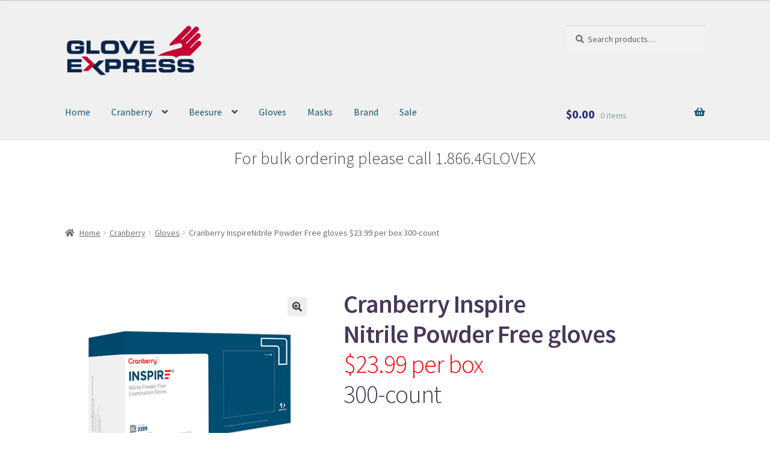

--- FILE ---
content_type: text/html; charset=UTF-8
request_url: https://gloveexpress.com/product/newcranberry-inspirenitrile-powder-free-gloves-13-90-sale-12-99/
body_size: 15838
content:
<!doctype html>
<html lang="en-US">
<head>
<meta charset="UTF-8">
<meta name="viewport" content="width=device-width, initial-scale=1">
<link rel="profile" href="http://gmpg.org/xfn/11">
<link rel="pingback" href="https://gloveexpress.com/xmlrpc.php">

<title>Cranberry InspireNitrile Powder Free gloves  $23.99 per box 300-count &#8211; Glove Express</title>
<meta name='robots' content='max-image-preview:large' />
	<style>img:is([sizes="auto" i], [sizes^="auto," i]) { contain-intrinsic-size: 3000px 1500px }</style>
	<link rel='dns-prefetch' href='//fonts.googleapis.com' />
<link rel="alternate" type="application/rss+xml" title="Glove Express &raquo; Feed" href="https://gloveexpress.com/feed/" />
<link rel="alternate" type="application/rss+xml" title="Glove Express &raquo; Comments Feed" href="https://gloveexpress.com/comments/feed/" />
<script>
window._wpemojiSettings = {"baseUrl":"https:\/\/s.w.org\/images\/core\/emoji\/15.0.3\/72x72\/","ext":".png","svgUrl":"https:\/\/s.w.org\/images\/core\/emoji\/15.0.3\/svg\/","svgExt":".svg","source":{"concatemoji":"https:\/\/gloveexpress.com\/wp-includes\/js\/wp-emoji-release.min.js?ver=6.7.4"}};
/*! This file is auto-generated */
!function(i,n){var o,s,e;function c(e){try{var t={supportTests:e,timestamp:(new Date).valueOf()};sessionStorage.setItem(o,JSON.stringify(t))}catch(e){}}function p(e,t,n){e.clearRect(0,0,e.canvas.width,e.canvas.height),e.fillText(t,0,0);var t=new Uint32Array(e.getImageData(0,0,e.canvas.width,e.canvas.height).data),r=(e.clearRect(0,0,e.canvas.width,e.canvas.height),e.fillText(n,0,0),new Uint32Array(e.getImageData(0,0,e.canvas.width,e.canvas.height).data));return t.every(function(e,t){return e===r[t]})}function u(e,t,n){switch(t){case"flag":return n(e,"\ud83c\udff3\ufe0f\u200d\u26a7\ufe0f","\ud83c\udff3\ufe0f\u200b\u26a7\ufe0f")?!1:!n(e,"\ud83c\uddfa\ud83c\uddf3","\ud83c\uddfa\u200b\ud83c\uddf3")&&!n(e,"\ud83c\udff4\udb40\udc67\udb40\udc62\udb40\udc65\udb40\udc6e\udb40\udc67\udb40\udc7f","\ud83c\udff4\u200b\udb40\udc67\u200b\udb40\udc62\u200b\udb40\udc65\u200b\udb40\udc6e\u200b\udb40\udc67\u200b\udb40\udc7f");case"emoji":return!n(e,"\ud83d\udc26\u200d\u2b1b","\ud83d\udc26\u200b\u2b1b")}return!1}function f(e,t,n){var r="undefined"!=typeof WorkerGlobalScope&&self instanceof WorkerGlobalScope?new OffscreenCanvas(300,150):i.createElement("canvas"),a=r.getContext("2d",{willReadFrequently:!0}),o=(a.textBaseline="top",a.font="600 32px Arial",{});return e.forEach(function(e){o[e]=t(a,e,n)}),o}function t(e){var t=i.createElement("script");t.src=e,t.defer=!0,i.head.appendChild(t)}"undefined"!=typeof Promise&&(o="wpEmojiSettingsSupports",s=["flag","emoji"],n.supports={everything:!0,everythingExceptFlag:!0},e=new Promise(function(e){i.addEventListener("DOMContentLoaded",e,{once:!0})}),new Promise(function(t){var n=function(){try{var e=JSON.parse(sessionStorage.getItem(o));if("object"==typeof e&&"number"==typeof e.timestamp&&(new Date).valueOf()<e.timestamp+604800&&"object"==typeof e.supportTests)return e.supportTests}catch(e){}return null}();if(!n){if("undefined"!=typeof Worker&&"undefined"!=typeof OffscreenCanvas&&"undefined"!=typeof URL&&URL.createObjectURL&&"undefined"!=typeof Blob)try{var e="postMessage("+f.toString()+"("+[JSON.stringify(s),u.toString(),p.toString()].join(",")+"));",r=new Blob([e],{type:"text/javascript"}),a=new Worker(URL.createObjectURL(r),{name:"wpTestEmojiSupports"});return void(a.onmessage=function(e){c(n=e.data),a.terminate(),t(n)})}catch(e){}c(n=f(s,u,p))}t(n)}).then(function(e){for(var t in e)n.supports[t]=e[t],n.supports.everything=n.supports.everything&&n.supports[t],"flag"!==t&&(n.supports.everythingExceptFlag=n.supports.everythingExceptFlag&&n.supports[t]);n.supports.everythingExceptFlag=n.supports.everythingExceptFlag&&!n.supports.flag,n.DOMReady=!1,n.readyCallback=function(){n.DOMReady=!0}}).then(function(){return e}).then(function(){var e;n.supports.everything||(n.readyCallback(),(e=n.source||{}).concatemoji?t(e.concatemoji):e.wpemoji&&e.twemoji&&(t(e.twemoji),t(e.wpemoji)))}))}((window,document),window._wpemojiSettings);
</script>
<link rel='stylesheet' id='woo-conditional-shipping-blocks-style-css' href='https://gloveexpress.com/wp-content/plugins/conditional-shipping-for-woocommerce/frontend/css/woo-conditional-shipping.css?ver=3.6.0.free' media='all' />
<style id='wp-emoji-styles-inline-css'>

	img.wp-smiley, img.emoji {
		display: inline !important;
		border: none !important;
		box-shadow: none !important;
		height: 1em !important;
		width: 1em !important;
		margin: 0 0.07em !important;
		vertical-align: -0.1em !important;
		background: none !important;
		padding: 0 !important;
	}
</style>
<link rel='stylesheet' id='wp-block-library-css' href='https://gloveexpress.com/wp-includes/css/dist/block-library/style.min.css?ver=6.7.4' media='all' />
<style id='wp-block-library-theme-inline-css'>
.wp-block-audio :where(figcaption){color:#555;font-size:13px;text-align:center}.is-dark-theme .wp-block-audio :where(figcaption){color:#ffffffa6}.wp-block-audio{margin:0 0 1em}.wp-block-code{border:1px solid #ccc;border-radius:4px;font-family:Menlo,Consolas,monaco,monospace;padding:.8em 1em}.wp-block-embed :where(figcaption){color:#555;font-size:13px;text-align:center}.is-dark-theme .wp-block-embed :where(figcaption){color:#ffffffa6}.wp-block-embed{margin:0 0 1em}.blocks-gallery-caption{color:#555;font-size:13px;text-align:center}.is-dark-theme .blocks-gallery-caption{color:#ffffffa6}:root :where(.wp-block-image figcaption){color:#555;font-size:13px;text-align:center}.is-dark-theme :root :where(.wp-block-image figcaption){color:#ffffffa6}.wp-block-image{margin:0 0 1em}.wp-block-pullquote{border-bottom:4px solid;border-top:4px solid;color:currentColor;margin-bottom:1.75em}.wp-block-pullquote cite,.wp-block-pullquote footer,.wp-block-pullquote__citation{color:currentColor;font-size:.8125em;font-style:normal;text-transform:uppercase}.wp-block-quote{border-left:.25em solid;margin:0 0 1.75em;padding-left:1em}.wp-block-quote cite,.wp-block-quote footer{color:currentColor;font-size:.8125em;font-style:normal;position:relative}.wp-block-quote:where(.has-text-align-right){border-left:none;border-right:.25em solid;padding-left:0;padding-right:1em}.wp-block-quote:where(.has-text-align-center){border:none;padding-left:0}.wp-block-quote.is-large,.wp-block-quote.is-style-large,.wp-block-quote:where(.is-style-plain){border:none}.wp-block-search .wp-block-search__label{font-weight:700}.wp-block-search__button{border:1px solid #ccc;padding:.375em .625em}:where(.wp-block-group.has-background){padding:1.25em 2.375em}.wp-block-separator.has-css-opacity{opacity:.4}.wp-block-separator{border:none;border-bottom:2px solid;margin-left:auto;margin-right:auto}.wp-block-separator.has-alpha-channel-opacity{opacity:1}.wp-block-separator:not(.is-style-wide):not(.is-style-dots){width:100px}.wp-block-separator.has-background:not(.is-style-dots){border-bottom:none;height:1px}.wp-block-separator.has-background:not(.is-style-wide):not(.is-style-dots){height:2px}.wp-block-table{margin:0 0 1em}.wp-block-table td,.wp-block-table th{word-break:normal}.wp-block-table :where(figcaption){color:#555;font-size:13px;text-align:center}.is-dark-theme .wp-block-table :where(figcaption){color:#ffffffa6}.wp-block-video :where(figcaption){color:#555;font-size:13px;text-align:center}.is-dark-theme .wp-block-video :where(figcaption){color:#ffffffa6}.wp-block-video{margin:0 0 1em}:root :where(.wp-block-template-part.has-background){margin-bottom:0;margin-top:0;padding:1.25em 2.375em}
</style>
<link rel='stylesheet' id='storefront-gutenberg-blocks-css' href='https://gloveexpress.com/wp-content/themes/storefront/assets/css/base/gutenberg-blocks.css?ver=3.9.1' media='all' />
<style id='storefront-gutenberg-blocks-inline-css'>

				.wp-block-button__link:not(.has-text-color) {
					color: #333333;
				}

				.wp-block-button__link:not(.has-text-color):hover,
				.wp-block-button__link:not(.has-text-color):focus,
				.wp-block-button__link:not(.has-text-color):active {
					color: #333333;
				}

				.wp-block-button__link:not(.has-background) {
					background-color: #eeeeee;
				}

				.wp-block-button__link:not(.has-background):hover,
				.wp-block-button__link:not(.has-background):focus,
				.wp-block-button__link:not(.has-background):active {
					border-color: #d5d5d5;
					background-color: #d5d5d5;
				}

				.wp-block-quote footer,
				.wp-block-quote cite,
				.wp-block-quote__citation {
					color: #6d6d6d;
				}

				.wp-block-pullquote cite,
				.wp-block-pullquote footer,
				.wp-block-pullquote__citation {
					color: #6d6d6d;
				}

				.wp-block-image figcaption {
					color: #6d6d6d;
				}

				.wp-block-separator.is-style-dots::before {
					color: #493859;
				}

				.wp-block-file a.wp-block-file__button {
					color: #333333;
					background-color: #eeeeee;
					border-color: #eeeeee;
				}

				.wp-block-file a.wp-block-file__button:hover,
				.wp-block-file a.wp-block-file__button:focus,
				.wp-block-file a.wp-block-file__button:active {
					color: #333333;
					background-color: #d5d5d5;
				}

				.wp-block-code,
				.wp-block-preformatted pre {
					color: #6d6d6d;
				}

				.wp-block-table:not( .has-background ):not( .is-style-stripes ) tbody tr:nth-child(2n) td {
					background-color: #fdfdfd;
				}

				.wp-block-cover .wp-block-cover__inner-container h1:not(.has-text-color),
				.wp-block-cover .wp-block-cover__inner-container h2:not(.has-text-color),
				.wp-block-cover .wp-block-cover__inner-container h3:not(.has-text-color),
				.wp-block-cover .wp-block-cover__inner-container h4:not(.has-text-color),
				.wp-block-cover .wp-block-cover__inner-container h5:not(.has-text-color),
				.wp-block-cover .wp-block-cover__inner-container h6:not(.has-text-color) {
					color: #000000;
				}

				.wc-block-components-price-slider__range-input-progress,
				.rtl .wc-block-components-price-slider__range-input-progress {
					--range-color: #595959;
				}

				/* Target only IE11 */
				@media all and (-ms-high-contrast: none), (-ms-high-contrast: active) {
					.wc-block-components-price-slider__range-input-progress {
						background: #595959;
					}
				}

				.wc-block-components-button:not(.is-link) {
					background-color: #333333;
					color: #ffffff;
				}

				.wc-block-components-button:not(.is-link):hover,
				.wc-block-components-button:not(.is-link):focus,
				.wc-block-components-button:not(.is-link):active {
					background-color: #1a1a1a;
					color: #ffffff;
				}

				.wc-block-components-button:not(.is-link):disabled {
					background-color: #333333;
					color: #ffffff;
				}

				.wc-block-cart__submit-container {
					background-color: #ffffff;
				}

				.wc-block-cart__submit-container::before {
					color: rgba(220,220,220,0.5);
				}

				.wc-block-components-order-summary-item__quantity {
					background-color: #ffffff;
					border-color: #6d6d6d;
					box-shadow: 0 0 0 2px #ffffff;
					color: #6d6d6d;
				}
			
</style>
<style id='classic-theme-styles-inline-css'>
/*! This file is auto-generated */
.wp-block-button__link{color:#fff;background-color:#32373c;border-radius:9999px;box-shadow:none;text-decoration:none;padding:calc(.667em + 2px) calc(1.333em + 2px);font-size:1.125em}.wp-block-file__button{background:#32373c;color:#fff;text-decoration:none}
</style>
<style id='global-styles-inline-css'>
:root{--wp--preset--aspect-ratio--square: 1;--wp--preset--aspect-ratio--4-3: 4/3;--wp--preset--aspect-ratio--3-4: 3/4;--wp--preset--aspect-ratio--3-2: 3/2;--wp--preset--aspect-ratio--2-3: 2/3;--wp--preset--aspect-ratio--16-9: 16/9;--wp--preset--aspect-ratio--9-16: 9/16;--wp--preset--color--black: #000000;--wp--preset--color--cyan-bluish-gray: #abb8c3;--wp--preset--color--white: #ffffff;--wp--preset--color--pale-pink: #f78da7;--wp--preset--color--vivid-red: #cf2e2e;--wp--preset--color--luminous-vivid-orange: #ff6900;--wp--preset--color--luminous-vivid-amber: #fcb900;--wp--preset--color--light-green-cyan: #7bdcb5;--wp--preset--color--vivid-green-cyan: #00d084;--wp--preset--color--pale-cyan-blue: #8ed1fc;--wp--preset--color--vivid-cyan-blue: #0693e3;--wp--preset--color--vivid-purple: #9b51e0;--wp--preset--gradient--vivid-cyan-blue-to-vivid-purple: linear-gradient(135deg,rgba(6,147,227,1) 0%,rgb(155,81,224) 100%);--wp--preset--gradient--light-green-cyan-to-vivid-green-cyan: linear-gradient(135deg,rgb(122,220,180) 0%,rgb(0,208,130) 100%);--wp--preset--gradient--luminous-vivid-amber-to-luminous-vivid-orange: linear-gradient(135deg,rgba(252,185,0,1) 0%,rgba(255,105,0,1) 100%);--wp--preset--gradient--luminous-vivid-orange-to-vivid-red: linear-gradient(135deg,rgba(255,105,0,1) 0%,rgb(207,46,46) 100%);--wp--preset--gradient--very-light-gray-to-cyan-bluish-gray: linear-gradient(135deg,rgb(238,238,238) 0%,rgb(169,184,195) 100%);--wp--preset--gradient--cool-to-warm-spectrum: linear-gradient(135deg,rgb(74,234,220) 0%,rgb(151,120,209) 20%,rgb(207,42,186) 40%,rgb(238,44,130) 60%,rgb(251,105,98) 80%,rgb(254,248,76) 100%);--wp--preset--gradient--blush-light-purple: linear-gradient(135deg,rgb(255,206,236) 0%,rgb(152,150,240) 100%);--wp--preset--gradient--blush-bordeaux: linear-gradient(135deg,rgb(254,205,165) 0%,rgb(254,45,45) 50%,rgb(107,0,62) 100%);--wp--preset--gradient--luminous-dusk: linear-gradient(135deg,rgb(255,203,112) 0%,rgb(199,81,192) 50%,rgb(65,88,208) 100%);--wp--preset--gradient--pale-ocean: linear-gradient(135deg,rgb(255,245,203) 0%,rgb(182,227,212) 50%,rgb(51,167,181) 100%);--wp--preset--gradient--electric-grass: linear-gradient(135deg,rgb(202,248,128) 0%,rgb(113,206,126) 100%);--wp--preset--gradient--midnight: linear-gradient(135deg,rgb(2,3,129) 0%,rgb(40,116,252) 100%);--wp--preset--font-size--small: 14px;--wp--preset--font-size--medium: 23px;--wp--preset--font-size--large: 26px;--wp--preset--font-size--x-large: 42px;--wp--preset--font-size--normal: 16px;--wp--preset--font-size--huge: 37px;--wp--preset--spacing--20: 0.44rem;--wp--preset--spacing--30: 0.67rem;--wp--preset--spacing--40: 1rem;--wp--preset--spacing--50: 1.5rem;--wp--preset--spacing--60: 2.25rem;--wp--preset--spacing--70: 3.38rem;--wp--preset--spacing--80: 5.06rem;--wp--preset--shadow--natural: 6px 6px 9px rgba(0, 0, 0, 0.2);--wp--preset--shadow--deep: 12px 12px 50px rgba(0, 0, 0, 0.4);--wp--preset--shadow--sharp: 6px 6px 0px rgba(0, 0, 0, 0.2);--wp--preset--shadow--outlined: 6px 6px 0px -3px rgba(255, 255, 255, 1), 6px 6px rgba(0, 0, 0, 1);--wp--preset--shadow--crisp: 6px 6px 0px rgba(0, 0, 0, 1);}:where(.is-layout-flex){gap: 0.5em;}:where(.is-layout-grid){gap: 0.5em;}body .is-layout-flex{display: flex;}.is-layout-flex{flex-wrap: wrap;align-items: center;}.is-layout-flex > :is(*, div){margin: 0;}body .is-layout-grid{display: grid;}.is-layout-grid > :is(*, div){margin: 0;}:where(.wp-block-columns.is-layout-flex){gap: 2em;}:where(.wp-block-columns.is-layout-grid){gap: 2em;}:where(.wp-block-post-template.is-layout-flex){gap: 1.25em;}:where(.wp-block-post-template.is-layout-grid){gap: 1.25em;}.has-black-color{color: var(--wp--preset--color--black) !important;}.has-cyan-bluish-gray-color{color: var(--wp--preset--color--cyan-bluish-gray) !important;}.has-white-color{color: var(--wp--preset--color--white) !important;}.has-pale-pink-color{color: var(--wp--preset--color--pale-pink) !important;}.has-vivid-red-color{color: var(--wp--preset--color--vivid-red) !important;}.has-luminous-vivid-orange-color{color: var(--wp--preset--color--luminous-vivid-orange) !important;}.has-luminous-vivid-amber-color{color: var(--wp--preset--color--luminous-vivid-amber) !important;}.has-light-green-cyan-color{color: var(--wp--preset--color--light-green-cyan) !important;}.has-vivid-green-cyan-color{color: var(--wp--preset--color--vivid-green-cyan) !important;}.has-pale-cyan-blue-color{color: var(--wp--preset--color--pale-cyan-blue) !important;}.has-vivid-cyan-blue-color{color: var(--wp--preset--color--vivid-cyan-blue) !important;}.has-vivid-purple-color{color: var(--wp--preset--color--vivid-purple) !important;}.has-black-background-color{background-color: var(--wp--preset--color--black) !important;}.has-cyan-bluish-gray-background-color{background-color: var(--wp--preset--color--cyan-bluish-gray) !important;}.has-white-background-color{background-color: var(--wp--preset--color--white) !important;}.has-pale-pink-background-color{background-color: var(--wp--preset--color--pale-pink) !important;}.has-vivid-red-background-color{background-color: var(--wp--preset--color--vivid-red) !important;}.has-luminous-vivid-orange-background-color{background-color: var(--wp--preset--color--luminous-vivid-orange) !important;}.has-luminous-vivid-amber-background-color{background-color: var(--wp--preset--color--luminous-vivid-amber) !important;}.has-light-green-cyan-background-color{background-color: var(--wp--preset--color--light-green-cyan) !important;}.has-vivid-green-cyan-background-color{background-color: var(--wp--preset--color--vivid-green-cyan) !important;}.has-pale-cyan-blue-background-color{background-color: var(--wp--preset--color--pale-cyan-blue) !important;}.has-vivid-cyan-blue-background-color{background-color: var(--wp--preset--color--vivid-cyan-blue) !important;}.has-vivid-purple-background-color{background-color: var(--wp--preset--color--vivid-purple) !important;}.has-black-border-color{border-color: var(--wp--preset--color--black) !important;}.has-cyan-bluish-gray-border-color{border-color: var(--wp--preset--color--cyan-bluish-gray) !important;}.has-white-border-color{border-color: var(--wp--preset--color--white) !important;}.has-pale-pink-border-color{border-color: var(--wp--preset--color--pale-pink) !important;}.has-vivid-red-border-color{border-color: var(--wp--preset--color--vivid-red) !important;}.has-luminous-vivid-orange-border-color{border-color: var(--wp--preset--color--luminous-vivid-orange) !important;}.has-luminous-vivid-amber-border-color{border-color: var(--wp--preset--color--luminous-vivid-amber) !important;}.has-light-green-cyan-border-color{border-color: var(--wp--preset--color--light-green-cyan) !important;}.has-vivid-green-cyan-border-color{border-color: var(--wp--preset--color--vivid-green-cyan) !important;}.has-pale-cyan-blue-border-color{border-color: var(--wp--preset--color--pale-cyan-blue) !important;}.has-vivid-cyan-blue-border-color{border-color: var(--wp--preset--color--vivid-cyan-blue) !important;}.has-vivid-purple-border-color{border-color: var(--wp--preset--color--vivid-purple) !important;}.has-vivid-cyan-blue-to-vivid-purple-gradient-background{background: var(--wp--preset--gradient--vivid-cyan-blue-to-vivid-purple) !important;}.has-light-green-cyan-to-vivid-green-cyan-gradient-background{background: var(--wp--preset--gradient--light-green-cyan-to-vivid-green-cyan) !important;}.has-luminous-vivid-amber-to-luminous-vivid-orange-gradient-background{background: var(--wp--preset--gradient--luminous-vivid-amber-to-luminous-vivid-orange) !important;}.has-luminous-vivid-orange-to-vivid-red-gradient-background{background: var(--wp--preset--gradient--luminous-vivid-orange-to-vivid-red) !important;}.has-very-light-gray-to-cyan-bluish-gray-gradient-background{background: var(--wp--preset--gradient--very-light-gray-to-cyan-bluish-gray) !important;}.has-cool-to-warm-spectrum-gradient-background{background: var(--wp--preset--gradient--cool-to-warm-spectrum) !important;}.has-blush-light-purple-gradient-background{background: var(--wp--preset--gradient--blush-light-purple) !important;}.has-blush-bordeaux-gradient-background{background: var(--wp--preset--gradient--blush-bordeaux) !important;}.has-luminous-dusk-gradient-background{background: var(--wp--preset--gradient--luminous-dusk) !important;}.has-pale-ocean-gradient-background{background: var(--wp--preset--gradient--pale-ocean) !important;}.has-electric-grass-gradient-background{background: var(--wp--preset--gradient--electric-grass) !important;}.has-midnight-gradient-background{background: var(--wp--preset--gradient--midnight) !important;}.has-small-font-size{font-size: var(--wp--preset--font-size--small) !important;}.has-medium-font-size{font-size: var(--wp--preset--font-size--medium) !important;}.has-large-font-size{font-size: var(--wp--preset--font-size--large) !important;}.has-x-large-font-size{font-size: var(--wp--preset--font-size--x-large) !important;}
:where(.wp-block-post-template.is-layout-flex){gap: 1.25em;}:where(.wp-block-post-template.is-layout-grid){gap: 1.25em;}
:where(.wp-block-columns.is-layout-flex){gap: 2em;}:where(.wp-block-columns.is-layout-grid){gap: 2em;}
:root :where(.wp-block-pullquote){font-size: 1.5em;line-height: 1.6;}
</style>
<link rel='stylesheet' id='photoswipe-css' href='https://gloveexpress.com/wp-content/plugins/woocommerce/assets/css/photoswipe/photoswipe.min.css?ver=10.3.7' media='all' />
<link rel='stylesheet' id='photoswipe-default-skin-css' href='https://gloveexpress.com/wp-content/plugins/woocommerce/assets/css/photoswipe/default-skin/default-skin.min.css?ver=10.3.7' media='all' />
<style id='woocommerce-inline-inline-css'>
.woocommerce form .form-row .required { visibility: visible; }
</style>
<link rel='stylesheet' id='woo_conditional_shipping_css-css' href='https://gloveexpress.com/wp-content/plugins/conditional-shipping-for-woocommerce/includes/frontend/../../frontend/css/woo-conditional-shipping.css?ver=3.6.0.free' media='all' />
<link rel='stylesheet' id='brands-styles-css' href='https://gloveexpress.com/wp-content/plugins/woocommerce/assets/css/brands.css?ver=10.3.7' media='all' />
<link rel='stylesheet' id='storefront-style-css' href='https://gloveexpress.com/wp-content/themes/storefront/style.css?ver=3.9.1' media='all' />
<style id='storefront-style-inline-css'>

			.main-navigation ul li a,
			.site-title a,
			ul.menu li a,
			.site-branding h1 a,
			button.menu-toggle,
			button.menu-toggle:hover,
			.handheld-navigation .dropdown-toggle {
				color: #175676;
			}

			button.menu-toggle,
			button.menu-toggle:hover {
				border-color: #175676;
			}

			.main-navigation ul li a:hover,
			.main-navigation ul li:hover > a,
			.site-title a:hover,
			.site-header ul.menu li.current-menu-item > a {
				color: #5897b7;
			}

			table:not( .has-background ) th {
				background-color: #f8f8f8;
			}

			table:not( .has-background ) tbody td {
				background-color: #fdfdfd;
			}

			table:not( .has-background ) tbody tr:nth-child(2n) td,
			fieldset,
			fieldset legend {
				background-color: #fbfbfb;
			}

			.site-header,
			.secondary-navigation ul ul,
			.main-navigation ul.menu > li.menu-item-has-children:after,
			.secondary-navigation ul.menu ul,
			.storefront-handheld-footer-bar,
			.storefront-handheld-footer-bar ul li > a,
			.storefront-handheld-footer-bar ul li.search .site-search,
			button.menu-toggle,
			button.menu-toggle:hover {
				background-color: #f0f0f0;
			}

			p.site-description,
			.site-header,
			.storefront-handheld-footer-bar {
				color: #3c4f76;
			}

			button.menu-toggle:after,
			button.menu-toggle:before,
			button.menu-toggle span:before {
				background-color: #175676;
			}

			h1, h2, h3, h4, h5, h6, .wc-block-grid__product-title {
				color: #493859;
			}

			.widget h1 {
				border-bottom-color: #493859;
			}

			body,
			.secondary-navigation a {
				color: #6d6d6d;
			}

			.widget-area .widget a,
			.hentry .entry-header .posted-on a,
			.hentry .entry-header .post-author a,
			.hentry .entry-header .post-comments a,
			.hentry .entry-header .byline a {
				color: #727272;
			}

			a {
				color: #595959;
			}

			a:focus,
			button:focus,
			.button.alt:focus,
			input:focus,
			textarea:focus,
			input[type="button"]:focus,
			input[type="reset"]:focus,
			input[type="submit"]:focus,
			input[type="email"]:focus,
			input[type="tel"]:focus,
			input[type="url"]:focus,
			input[type="password"]:focus,
			input[type="search"]:focus {
				outline-color: #595959;
			}

			button, input[type="button"], input[type="reset"], input[type="submit"], .button, .widget a.button {
				background-color: #eeeeee;
				border-color: #eeeeee;
				color: #333333;
			}

			button:hover, input[type="button"]:hover, input[type="reset"]:hover, input[type="submit"]:hover, .button:hover, .widget a.button:hover {
				background-color: #d5d5d5;
				border-color: #d5d5d5;
				color: #333333;
			}

			button.alt, input[type="button"].alt, input[type="reset"].alt, input[type="submit"].alt, .button.alt, .widget-area .widget a.button.alt {
				background-color: #333333;
				border-color: #333333;
				color: #ffffff;
			}

			button.alt:hover, input[type="button"].alt:hover, input[type="reset"].alt:hover, input[type="submit"].alt:hover, .button.alt:hover, .widget-area .widget a.button.alt:hover {
				background-color: #1a1a1a;
				border-color: #1a1a1a;
				color: #ffffff;
			}

			.pagination .page-numbers li .page-numbers.current {
				background-color: #e6e6e6;
				color: #636363;
			}

			#comments .comment-list .comment-content .comment-text {
				background-color: #f8f8f8;
			}

			.site-footer {
				background-color: #f0f0f0;
				color: #6d6d6d;
			}

			.site-footer a:not(.button):not(.components-button) {
				color: #6d6d6d;
			}

			.site-footer .storefront-handheld-footer-bar a:not(.button):not(.components-button) {
				color: #175676;
			}

			.site-footer h1, .site-footer h2, .site-footer h3, .site-footer h4, .site-footer h5, .site-footer h6, .site-footer .widget .widget-title, .site-footer .widget .widgettitle {
				color: #333333;
			}

			.page-template-template-homepage.has-post-thumbnail .type-page.has-post-thumbnail .entry-title {
				color: #000000;
			}

			.page-template-template-homepage.has-post-thumbnail .type-page.has-post-thumbnail .entry-content {
				color: #000000;
			}

			@media screen and ( min-width: 768px ) {
				.secondary-navigation ul.menu a:hover {
					color: #55688f;
				}

				.secondary-navigation ul.menu a {
					color: #3c4f76;
				}

				.main-navigation ul.menu ul.sub-menu,
				.main-navigation ul.nav-menu ul.children {
					background-color: #e1e1e1;
				}

				.site-header {
					border-bottom-color: #e1e1e1;
				}
			}
</style>
<link rel='stylesheet' id='storefront-icons-css' href='https://gloveexpress.com/wp-content/themes/storefront/assets/css/base/icons.css?ver=3.9.1' media='all' />
<link rel='stylesheet' id='storefront-fonts-css' href='https://fonts.googleapis.com/css?family=Source+Sans+Pro%3A400%2C300%2C300italic%2C400italic%2C600%2C700%2C900&#038;subset=latin%2Clatin-ext&#038;ver=3.9.1' media='all' />
<link rel='stylesheet' id='storefront-woocommerce-style-css' href='https://gloveexpress.com/wp-content/themes/storefront/assets/css/woocommerce/woocommerce.css?ver=3.9.1' media='all' />
<style id='storefront-woocommerce-style-inline-css'>
@font-face {
				font-family: star;
				src: url(https://gloveexpress.com/wp-content/plugins/woocommerce/assets/fonts/star.eot);
				src:
					url(https://gloveexpress.com/wp-content/plugins/woocommerce/assets/fonts/star.eot?#iefix) format("embedded-opentype"),
					url(https://gloveexpress.com/wp-content/plugins/woocommerce/assets/fonts/star.woff) format("woff"),
					url(https://gloveexpress.com/wp-content/plugins/woocommerce/assets/fonts/star.ttf) format("truetype"),
					url(https://gloveexpress.com/wp-content/plugins/woocommerce/assets/fonts/star.svg#star) format("svg");
				font-weight: 400;
				font-style: normal;
			}
			@font-face {
				font-family: WooCommerce;
				src: url(https://gloveexpress.com/wp-content/plugins/woocommerce/assets/fonts/WooCommerce.eot);
				src:
					url(https://gloveexpress.com/wp-content/plugins/woocommerce/assets/fonts/WooCommerce.eot?#iefix) format("embedded-opentype"),
					url(https://gloveexpress.com/wp-content/plugins/woocommerce/assets/fonts/WooCommerce.woff) format("woff"),
					url(https://gloveexpress.com/wp-content/plugins/woocommerce/assets/fonts/WooCommerce.ttf) format("truetype"),
					url(https://gloveexpress.com/wp-content/plugins/woocommerce/assets/fonts/WooCommerce.svg#WooCommerce) format("svg");
				font-weight: 400;
				font-style: normal;
			}

			a.cart-contents,
			.site-header-cart .widget_shopping_cart a {
				color: #175676;
			}

			a.cart-contents:hover,
			.site-header-cart .widget_shopping_cart a:hover,
			.site-header-cart:hover > li > a {
				color: #5897b7;
			}

			table.cart td.product-remove,
			table.cart td.actions {
				border-top-color: #ffffff;
			}

			.storefront-handheld-footer-bar ul li.cart .count {
				background-color: #175676;
				color: #f0f0f0;
				border-color: #f0f0f0;
			}

			.woocommerce-tabs ul.tabs li.active a,
			ul.products li.product .price,
			.onsale,
			.wc-block-grid__product-onsale,
			.widget_search form:before,
			.widget_product_search form:before {
				color: #6d6d6d;
			}

			.woocommerce-breadcrumb a,
			a.woocommerce-review-link,
			.product_meta a {
				color: #727272;
			}

			.wc-block-grid__product-onsale,
			.onsale {
				border-color: #6d6d6d;
			}

			.star-rating span:before,
			.quantity .plus, .quantity .minus,
			p.stars a:hover:after,
			p.stars a:after,
			.star-rating span:before,
			#payment .payment_methods li input[type=radio]:first-child:checked+label:before {
				color: #595959;
			}

			.widget_price_filter .ui-slider .ui-slider-range,
			.widget_price_filter .ui-slider .ui-slider-handle {
				background-color: #595959;
			}

			.order_details {
				background-color: #f8f8f8;
			}

			.order_details > li {
				border-bottom: 1px dotted #e3e3e3;
			}

			.order_details:before,
			.order_details:after {
				background: -webkit-linear-gradient(transparent 0,transparent 0),-webkit-linear-gradient(135deg,#f8f8f8 33.33%,transparent 33.33%),-webkit-linear-gradient(45deg,#f8f8f8 33.33%,transparent 33.33%)
			}

			#order_review {
				background-color: #ffffff;
			}

			#payment .payment_methods > li .payment_box,
			#payment .place-order {
				background-color: #fafafa;
			}

			#payment .payment_methods > li:not(.woocommerce-notice) {
				background-color: #f5f5f5;
			}

			#payment .payment_methods > li:not(.woocommerce-notice):hover {
				background-color: #f0f0f0;
			}

			.woocommerce-pagination .page-numbers li .page-numbers.current {
				background-color: #e6e6e6;
				color: #636363;
			}

			.wc-block-grid__product-onsale,
			.onsale,
			.woocommerce-pagination .page-numbers li .page-numbers:not(.current) {
				color: #6d6d6d;
			}

			p.stars a:before,
			p.stars a:hover~a:before,
			p.stars.selected a.active~a:before {
				color: #6d6d6d;
			}

			p.stars.selected a.active:before,
			p.stars:hover a:before,
			p.stars.selected a:not(.active):before,
			p.stars.selected a.active:before {
				color: #595959;
			}

			.single-product div.product .woocommerce-product-gallery .woocommerce-product-gallery__trigger {
				background-color: #eeeeee;
				color: #333333;
			}

			.single-product div.product .woocommerce-product-gallery .woocommerce-product-gallery__trigger:hover {
				background-color: #d5d5d5;
				border-color: #d5d5d5;
				color: #333333;
			}

			.button.added_to_cart:focus,
			.button.wc-forward:focus {
				outline-color: #595959;
			}

			.added_to_cart,
			.site-header-cart .widget_shopping_cart a.button,
			.wc-block-grid__products .wc-block-grid__product .wp-block-button__link {
				background-color: #eeeeee;
				border-color: #eeeeee;
				color: #333333;
			}

			.added_to_cart:hover,
			.site-header-cart .widget_shopping_cart a.button:hover,
			.wc-block-grid__products .wc-block-grid__product .wp-block-button__link:hover {
				background-color: #d5d5d5;
				border-color: #d5d5d5;
				color: #333333;
			}

			.added_to_cart.alt, .added_to_cart, .widget a.button.checkout {
				background-color: #333333;
				border-color: #333333;
				color: #ffffff;
			}

			.added_to_cart.alt:hover, .added_to_cart:hover, .widget a.button.checkout:hover {
				background-color: #1a1a1a;
				border-color: #1a1a1a;
				color: #ffffff;
			}

			.button.loading {
				color: #eeeeee;
			}

			.button.loading:hover {
				background-color: #eeeeee;
			}

			.button.loading:after {
				color: #333333;
			}

			@media screen and ( min-width: 768px ) {
				.site-header-cart .widget_shopping_cart,
				.site-header .product_list_widget li .quantity {
					color: #3c4f76;
				}

				.site-header-cart .widget_shopping_cart .buttons,
				.site-header-cart .widget_shopping_cart .total {
					background-color: #e6e6e6;
				}

				.site-header-cart .widget_shopping_cart {
					background-color: #e1e1e1;
				}
			}
				.storefront-product-pagination a {
					color: #6d6d6d;
					background-color: #ffffff;
				}
				.storefront-sticky-add-to-cart {
					color: #6d6d6d;
					background-color: #ffffff;
				}

				.storefront-sticky-add-to-cart a:not(.button) {
					color: #175676;
				}
</style>
<link rel='stylesheet' id='storefront-woocommerce-brands-style-css' href='https://gloveexpress.com/wp-content/themes/storefront/assets/css/woocommerce/extensions/brands.css?ver=3.9.1' media='all' />
<script src="https://gloveexpress.com/wp-includes/js/jquery/jquery.min.js?ver=3.7.1" id="jquery-core-js"></script>
<script src="https://gloveexpress.com/wp-includes/js/jquery/jquery-migrate.min.js?ver=3.4.1" id="jquery-migrate-js"></script>
<script src="https://gloveexpress.com/wp-content/plugins/woocommerce/assets/js/jquery-blockui/jquery.blockUI.min.js?ver=2.7.0-wc.10.3.7" id="wc-jquery-blockui-js" defer data-wp-strategy="defer"></script>
<script id="wc-add-to-cart-js-extra">
var wc_add_to_cart_params = {"ajax_url":"\/wp-admin\/admin-ajax.php","wc_ajax_url":"\/?wc-ajax=%%endpoint%%","i18n_view_cart":"View cart","cart_url":"https:\/\/gloveexpress.com\/cart\/","is_cart":"","cart_redirect_after_add":"no"};
</script>
<script src="https://gloveexpress.com/wp-content/plugins/woocommerce/assets/js/frontend/add-to-cart.min.js?ver=10.3.7" id="wc-add-to-cart-js" defer data-wp-strategy="defer"></script>
<script src="https://gloveexpress.com/wp-content/plugins/woocommerce/assets/js/zoom/jquery.zoom.min.js?ver=1.7.21-wc.10.3.7" id="wc-zoom-js" defer data-wp-strategy="defer"></script>
<script src="https://gloveexpress.com/wp-content/plugins/woocommerce/assets/js/flexslider/jquery.flexslider.min.js?ver=2.7.2-wc.10.3.7" id="wc-flexslider-js" defer data-wp-strategy="defer"></script>
<script src="https://gloveexpress.com/wp-content/plugins/woocommerce/assets/js/photoswipe/photoswipe.min.js?ver=4.1.1-wc.10.3.7" id="wc-photoswipe-js" defer data-wp-strategy="defer"></script>
<script src="https://gloveexpress.com/wp-content/plugins/woocommerce/assets/js/photoswipe/photoswipe-ui-default.min.js?ver=4.1.1-wc.10.3.7" id="wc-photoswipe-ui-default-js" defer data-wp-strategy="defer"></script>
<script id="wc-single-product-js-extra">
var wc_single_product_params = {"i18n_required_rating_text":"Please select a rating","i18n_rating_options":["1 of 5 stars","2 of 5 stars","3 of 5 stars","4 of 5 stars","5 of 5 stars"],"i18n_product_gallery_trigger_text":"View full-screen image gallery","review_rating_required":"yes","flexslider":{"rtl":false,"animation":"slide","smoothHeight":true,"directionNav":false,"controlNav":"thumbnails","slideshow":false,"animationSpeed":500,"animationLoop":false,"allowOneSlide":false},"zoom_enabled":"1","zoom_options":[],"photoswipe_enabled":"1","photoswipe_options":{"shareEl":false,"closeOnScroll":false,"history":false,"hideAnimationDuration":0,"showAnimationDuration":0},"flexslider_enabled":"1"};
</script>
<script src="https://gloveexpress.com/wp-content/plugins/woocommerce/assets/js/frontend/single-product.min.js?ver=10.3.7" id="wc-single-product-js" defer data-wp-strategy="defer"></script>
<script src="https://gloveexpress.com/wp-content/plugins/woocommerce/assets/js/js-cookie/js.cookie.min.js?ver=2.1.4-wc.10.3.7" id="wc-js-cookie-js" defer data-wp-strategy="defer"></script>
<script id="woocommerce-js-extra">
var woocommerce_params = {"ajax_url":"\/wp-admin\/admin-ajax.php","wc_ajax_url":"\/?wc-ajax=%%endpoint%%","i18n_password_show":"Show password","i18n_password_hide":"Hide password"};
</script>
<script src="https://gloveexpress.com/wp-content/plugins/woocommerce/assets/js/frontend/woocommerce.min.js?ver=10.3.7" id="woocommerce-js" defer data-wp-strategy="defer"></script>
<script id="woo-conditional-shipping-js-js-extra">
var conditional_shipping_settings = {"trigger_fields":[]};
</script>
<script src="https://gloveexpress.com/wp-content/plugins/conditional-shipping-for-woocommerce/includes/frontend/../../frontend/js/woo-conditional-shipping.js?ver=3.6.0.free" id="woo-conditional-shipping-js-js"></script>
<link rel="https://api.w.org/" href="https://gloveexpress.com/wp-json/" /><link rel="alternate" title="JSON" type="application/json" href="https://gloveexpress.com/wp-json/wp/v2/product/1414" /><link rel="EditURI" type="application/rsd+xml" title="RSD" href="https://gloveexpress.com/xmlrpc.php?rsd" />
<meta name="generator" content="WordPress 6.7.4" />
<meta name="generator" content="WooCommerce 10.3.7" />
<link rel="canonical" href="https://gloveexpress.com/product/newcranberry-inspirenitrile-powder-free-gloves-13-90-sale-12-99/" />
<link rel='shortlink' href='https://gloveexpress.com/?p=1414' />
<link rel="alternate" title="oEmbed (JSON)" type="application/json+oembed" href="https://gloveexpress.com/wp-json/oembed/1.0/embed?url=https%3A%2F%2Fgloveexpress.com%2Fproduct%2Fnewcranberry-inspirenitrile-powder-free-gloves-13-90-sale-12-99%2F" />
<link rel="alternate" title="oEmbed (XML)" type="text/xml+oembed" href="https://gloveexpress.com/wp-json/oembed/1.0/embed?url=https%3A%2F%2Fgloveexpress.com%2Fproduct%2Fnewcranberry-inspirenitrile-powder-free-gloves-13-90-sale-12-99%2F&#038;format=xml" />
	<noscript><style>.woocommerce-product-gallery{ opacity: 1 !important; }</style></noscript>
	<link rel="icon" href="https://gloveexpress.com/wp-content/uploads/2018/07/cropped-Glove-Express2-CV-02-1-32x32.png" sizes="32x32" />
<link rel="icon" href="https://gloveexpress.com/wp-content/uploads/2018/07/cropped-Glove-Express2-CV-02-1-192x192.png" sizes="192x192" />
<link rel="apple-touch-icon" href="https://gloveexpress.com/wp-content/uploads/2018/07/cropped-Glove-Express2-CV-02-1-180x180.png" />
<meta name="msapplication-TileImage" content="https://gloveexpress.com/wp-content/uploads/2018/07/cropped-Glove-Express2-CV-02-1-270x270.png" />
		<style id="wp-custom-css">
			
h1.logo {
	width: 350px;
}
.page-template-template-homepage:not(.has-post-thumbnail) .site-main {
	padding-top: 0;
}

span.woocommerce-Price-amount.amount {
	font-size: 20px;
	font-weight: bold;
	color: #2d2c7f;
}		</style>
		<!-- WooCommerce Google Analytics Integration -->
		<script type='text/javascript'>
			var gaProperty = 'UA-203092187-1';
			var disableStr = 'ga-disable-' + gaProperty;
			if ( document.cookie.indexOf( disableStr + '=true' ) > -1 ) {
				window[disableStr] = true;
			}
			function gaOptout() {
				document.cookie = disableStr + '=true; expires=Thu, 31 Dec 2099 23:59:59 UTC; path=/';
				window[disableStr] = true;
			}
		</script><script async src="https://www.googletagmanager.com/gtag/js?id=UA-203092187-1"></script>
		<script>
		window.dataLayer = window.dataLayer || [];
		function gtag(){dataLayer.push(arguments);}
		gtag('js', new Date());
		gtag('set', 'developer_id.dOGY3NW', true);

		gtag('config', 'UA-203092187-1', {
			'allow_google_signals': true,
			'link_attribution': false,
			'anonymize_ip': true,
			'linker':{
				'domains': [],
				'allow_incoming': false,
			},
			'custom_map': {
				'dimension1': 'logged_in'
			},
			'logged_in': 'no'
		} );

		
		</script>
		
		<!-- /WooCommerce Google Analytics Integration --></head>

<body class="product-template-default single single-product postid-1414 wp-custom-logo wp-embed-responsive theme-storefront woocommerce woocommerce-page woocommerce-no-js storefront-full-width-content storefront-align-wide right-sidebar woocommerce-active">



<div id="page" class="hfeed site">
	
	<header id="masthead" class="site-header" role="banner" style="">

		<div class="col-full">		<a class="skip-link screen-reader-text" href="#site-navigation">Skip to navigation</a>
		<a class="skip-link screen-reader-text" href="#content">Skip to content</a>
				<div class="site-branding">
			<a href="https://gloveexpress.com/" class="custom-logo-link" rel="home"><img width="301" height="110" src="https://gloveexpress.com/wp-content/uploads/2018/07/cropped-Glove-Express2-CV-02.png" class="custom-logo" alt="Glove Express" decoding="async" srcset="https://gloveexpress.com/wp-content/uploads/2018/07/cropped-Glove-Express2-CV-02.png 301w, https://gloveexpress.com/wp-content/uploads/2018/07/cropped-Glove-Express2-CV-02-300x110.png 300w" sizes="(max-width: 301px) 100vw, 301px" /></a>		</div>
					<div class="site-search">
				<div class="widget woocommerce widget_product_search"><form role="search" method="get" class="woocommerce-product-search" action="https://gloveexpress.com/">
	<label class="screen-reader-text" for="woocommerce-product-search-field-0">Search for:</label>
	<input type="search" id="woocommerce-product-search-field-0" class="search-field" placeholder="Search products&hellip;" value="" name="s" />
	<button type="submit" value="Search" class="">Search</button>
	<input type="hidden" name="post_type" value="product" />
</form>
</div>			</div>
			</div><div class="storefront-primary-navigation"><div class="col-full">		<nav id="site-navigation" class="main-navigation" role="navigation" aria-label="Primary Navigation">
		<button class="menu-toggle" aria-controls="site-navigation" aria-expanded="false"><span>Menu</span></button>
			<div class="primary-navigation"><ul id="menu-primary-menu" class="menu"><li id="menu-item-2998" class="menu-item menu-item-type-post_type menu-item-object-page menu-item-home current_page_parent menu-item-2998"><a href="https://gloveexpress.com/">Home</a></li>
<li id="menu-item-3493" class="menu-item menu-item-type-taxonomy menu-item-object-product_cat current-product-ancestor current-menu-parent current-product-parent menu-item-has-children menu-item-3493"><a href="https://gloveexpress.com/product-category/cranberry-products/">Cranberry</a>
<ul class="sub-menu">
	<li id="menu-item-3495" class="menu-item menu-item-type-taxonomy menu-item-object-product_cat menu-item-3495"><a href="https://gloveexpress.com/product-category/cranberry-products/cranberry-masks-2/">Masks</a></li>
	<li id="menu-item-3494" class="menu-item menu-item-type-taxonomy menu-item-object-product_cat current-product-ancestor current-menu-parent current-product-parent menu-item-3494"><a href="https://gloveexpress.com/product-category/cranberry-products/cranberry-gloves/">Gloves</a></li>
</ul>
</li>
<li id="menu-item-3498" class="menu-item menu-item-type-taxonomy menu-item-object-product_cat menu-item-has-children menu-item-3498"><a href="https://gloveexpress.com/product-category/beesure-products/">Beesure</a>
<ul class="sub-menu">
	<li id="menu-item-3499" class="menu-item menu-item-type-taxonomy menu-item-object-product_cat menu-item-3499"><a href="https://gloveexpress.com/product-category/beesure-products/beesure-gloves/">Gloves</a></li>
	<li id="menu-item-3500" class="menu-item menu-item-type-taxonomy menu-item-object-product_cat menu-item-3500"><a href="https://gloveexpress.com/product-category/beesure-products/beesure-masls/">Masks</a></li>
</ul>
</li>
<li id="menu-item-567" class="menu-item menu-item-type-taxonomy menu-item-object-product_cat current-product-ancestor current-menu-parent current-product-parent menu-item-567"><a href="https://gloveexpress.com/product-category/gloves/">Gloves</a></li>
<li id="menu-item-568" class="menu-item menu-item-type-taxonomy menu-item-object-product_cat menu-item-568"><a href="https://gloveexpress.com/product-category/masks/">Masks</a></li>
<li id="menu-item-916" class="menu-item menu-item-type-taxonomy menu-item-object-product_cat current-product-ancestor current-menu-parent current-product-parent menu-item-916"><a href="https://gloveexpress.com/product-category/brand/">Brand</a></li>
<li id="menu-item-1381" class="menu-item menu-item-type-taxonomy menu-item-object-product_cat menu-item-1381"><a href="https://gloveexpress.com/product-category/sale/">Sale</a></li>
</ul></div><div class="handheld-navigation"><ul id="menu-primary-menu-1" class="menu"><li class="menu-item menu-item-type-post_type menu-item-object-page menu-item-home current_page_parent menu-item-2998"><a href="https://gloveexpress.com/">Home</a></li>
<li class="menu-item menu-item-type-taxonomy menu-item-object-product_cat current-product-ancestor current-menu-parent current-product-parent menu-item-has-children menu-item-3493"><a href="https://gloveexpress.com/product-category/cranberry-products/">Cranberry</a>
<ul class="sub-menu">
	<li class="menu-item menu-item-type-taxonomy menu-item-object-product_cat menu-item-3495"><a href="https://gloveexpress.com/product-category/cranberry-products/cranberry-masks-2/">Masks</a></li>
	<li class="menu-item menu-item-type-taxonomy menu-item-object-product_cat current-product-ancestor current-menu-parent current-product-parent menu-item-3494"><a href="https://gloveexpress.com/product-category/cranberry-products/cranberry-gloves/">Gloves</a></li>
</ul>
</li>
<li class="menu-item menu-item-type-taxonomy menu-item-object-product_cat menu-item-has-children menu-item-3498"><a href="https://gloveexpress.com/product-category/beesure-products/">Beesure</a>
<ul class="sub-menu">
	<li class="menu-item menu-item-type-taxonomy menu-item-object-product_cat menu-item-3499"><a href="https://gloveexpress.com/product-category/beesure-products/beesure-gloves/">Gloves</a></li>
	<li class="menu-item menu-item-type-taxonomy menu-item-object-product_cat menu-item-3500"><a href="https://gloveexpress.com/product-category/beesure-products/beesure-masls/">Masks</a></li>
</ul>
</li>
<li class="menu-item menu-item-type-taxonomy menu-item-object-product_cat current-product-ancestor current-menu-parent current-product-parent menu-item-567"><a href="https://gloveexpress.com/product-category/gloves/">Gloves</a></li>
<li class="menu-item menu-item-type-taxonomy menu-item-object-product_cat menu-item-568"><a href="https://gloveexpress.com/product-category/masks/">Masks</a></li>
<li class="menu-item menu-item-type-taxonomy menu-item-object-product_cat current-product-ancestor current-menu-parent current-product-parent menu-item-916"><a href="https://gloveexpress.com/product-category/brand/">Brand</a></li>
<li class="menu-item menu-item-type-taxonomy menu-item-object-product_cat menu-item-1381"><a href="https://gloveexpress.com/product-category/sale/">Sale</a></li>
</ul></div>		</nav><!-- #site-navigation -->
				<ul id="site-header-cart" class="site-header-cart menu">
			<li class="">
							<a class="cart-contents" href="https://gloveexpress.com/cart/" title="View your shopping cart">
								<span class="woocommerce-Price-amount amount"><span class="woocommerce-Price-currencySymbol">&#036;</span>0.00</span> <span class="count">0 items</span>
			</a>
					</li>
			<li>
				<div class="widget woocommerce widget_shopping_cart"><div class="widget_shopping_cart_content"></div></div>			</li>
		</ul>
			</div></div>
	</header><!-- #masthead -->

			<div class="header-widget-region" role="complementary">
			<div class="col-full">
				<div id="custom_html-2" class="widget_text widget widget_custom_html"><div class="textwidget custom-html-widget"><h2 style="text-align:center">For bulk ordering please call 1.866.4GLOVEX</h2><br><br></div></div>			</div>
		</div>
			<div class="storefront-breadcrumb"><div class="col-full"><nav class="woocommerce-breadcrumb" aria-label="breadcrumbs"><a href="https://gloveexpress.com">Home</a><span class="breadcrumb-separator"> / </span><a href="https://gloveexpress.com/product-category/cranberry-products/">Cranberry</a><span class="breadcrumb-separator"> / </span><a href="https://gloveexpress.com/product-category/cranberry-products/cranberry-gloves/">Gloves</a><span class="breadcrumb-separator"> / </span>Cranberry InspireNitrile Powder Free gloves  $23.99 per box 300-count</nav></div></div>
	<div id="content" class="site-content" tabindex="-1">
		<div class="col-full">

		<div class="woocommerce"></div>
			<div id="primary" class="content-area">
			<main id="main" class="site-main" role="main">
		
					
			<div class="woocommerce-notices-wrapper"></div><div id="product-1414" class="product type-product post-1414 status-publish first instock product_cat-brand product_cat-cranberry-products product_cat-cranberry product_cat-gloves product_cat-cranberry-gloves product_cat-nitrile-gloves product_tag-179 product_tag-cranberry product_tag-gloves product_tag-inspire product_tag-nitrile product_tag-powder-free has-post-thumbnail featured taxable shipping-taxable purchasable product-type-variable">

	<div class="woocommerce-product-gallery woocommerce-product-gallery--with-images woocommerce-product-gallery--columns-5 images" data-columns="5" style="opacity: 0; transition: opacity .25s ease-in-out;">
	<div class="woocommerce-product-gallery__wrapper">
		<div data-thumb="https://gloveexpress.com/wp-content/uploads/2019/07/CR3389-100x100.png" data-thumb-alt="CR3389" data-thumb-srcset="https://gloveexpress.com/wp-content/uploads/2019/07/CR3389-100x100.png 100w, https://gloveexpress.com/wp-content/uploads/2019/07/CR3389-150x150.png 150w"  data-thumb-sizes="(max-width: 100px) 100vw, 100px" class="woocommerce-product-gallery__image"><a href="https://gloveexpress.com/wp-content/uploads/2019/07/CR3389.png"><img width="416" height="322" src="https://gloveexpress.com/wp-content/uploads/2019/07/CR3389-416x322.png" class="wp-post-image" alt="CR3389" data-caption="" data-src="https://gloveexpress.com/wp-content/uploads/2019/07/CR3389.png" data-large_image="https://gloveexpress.com/wp-content/uploads/2019/07/CR3389.png" data-large_image_width="600" data-large_image_height="464" decoding="async" fetchpriority="high" srcset="https://gloveexpress.com/wp-content/uploads/2019/07/CR3389-416x322.png 416w, https://gloveexpress.com/wp-content/uploads/2019/07/CR3389-300x232.png 300w, https://gloveexpress.com/wp-content/uploads/2019/07/CR3389.png 600w" sizes="(max-width: 416px) 100vw, 416px" /></a></div>	</div>
</div>

	<div class="summary entry-summary">
		<h1 class="product_title entry-title"><b>Cranberry Inspire<br>Nitrile Powder Free gloves</b> <br> <span style="color:red;">$23.99 per box</span><br> 300-count</h1><p class="price"><span class="woocommerce-Price-amount amount"><bdi><span class="woocommerce-Price-currencySymbol">&#36;</span>239.90</bdi></span></p>
<div class="woocommerce-product-details__short-description">
	<p>3380 Series<br />
300 pieces per box by weight<br />
Available in sizes XS-XL<br />
(3oo pc/box, 10 box/case XS-L)<br />
(250 pc/box, 10 box/case XL)</p>
<p>Click <a href="https://www.cranberryusa.com/inspire" rel="noopener" target="_blank" style="color:red">here</a> for more information.</p>
</div>

<form class="variations_form cart" action="https://gloveexpress.com/product/newcranberry-inspirenitrile-powder-free-gloves-13-90-sale-12-99/" method="post" enctype='multipart/form-data' data-product_id="1414" data-product_variations="[{&quot;attributes&quot;:{&quot;attribute_size&quot;:&quot;X-Small 3385&quot;},&quot;availability_html&quot;:&quot;&quot;,&quot;backorders_allowed&quot;:false,&quot;dimensions&quot;:{&quot;length&quot;:&quot;&quot;,&quot;width&quot;:&quot;&quot;,&quot;height&quot;:&quot;&quot;},&quot;dimensions_html&quot;:&quot;N\/A&quot;,&quot;display_price&quot;:239.9,&quot;display_regular_price&quot;:239.9,&quot;image&quot;:{&quot;title&quot;:&quot;CR3389&quot;,&quot;caption&quot;:&quot;&quot;,&quot;url&quot;:&quot;https:\/\/gloveexpress.com\/wp-content\/uploads\/2019\/07\/CR3389.png&quot;,&quot;alt&quot;:&quot;CR3389&quot;,&quot;src&quot;:&quot;https:\/\/gloveexpress.com\/wp-content\/uploads\/2019\/07\/CR3389-416x322.png&quot;,&quot;srcset&quot;:&quot;https:\/\/gloveexpress.com\/wp-content\/uploads\/2019\/07\/CR3389-416x322.png 416w, https:\/\/gloveexpress.com\/wp-content\/uploads\/2019\/07\/CR3389-300x232.png 300w, https:\/\/gloveexpress.com\/wp-content\/uploads\/2019\/07\/CR3389.png 600w&quot;,&quot;sizes&quot;:&quot;(max-width: 416px) 100vw, 416px&quot;,&quot;full_src&quot;:&quot;https:\/\/gloveexpress.com\/wp-content\/uploads\/2019\/07\/CR3389.png&quot;,&quot;full_src_w&quot;:600,&quot;full_src_h&quot;:464,&quot;gallery_thumbnail_src&quot;:&quot;https:\/\/gloveexpress.com\/wp-content\/uploads\/2019\/07\/CR3389-100x100.png&quot;,&quot;gallery_thumbnail_src_w&quot;:100,&quot;gallery_thumbnail_src_h&quot;:100,&quot;thumb_src&quot;:&quot;https:\/\/gloveexpress.com\/wp-content\/uploads\/2019\/07\/CR3389-324x243.png&quot;,&quot;thumb_src_w&quot;:324,&quot;thumb_src_h&quot;:243,&quot;src_w&quot;:416,&quot;src_h&quot;:322},&quot;image_id&quot;:3392,&quot;is_downloadable&quot;:false,&quot;is_in_stock&quot;:true,&quot;is_purchasable&quot;:true,&quot;is_sold_individually&quot;:&quot;no&quot;,&quot;is_virtual&quot;:false,&quot;max_qty&quot;:&quot;&quot;,&quot;min_qty&quot;:1,&quot;price_html&quot;:&quot;&quot;,&quot;sku&quot;:&quot;3385&quot;,&quot;variation_description&quot;:&quot;&quot;,&quot;variation_id&quot;:1420,&quot;variation_is_active&quot;:true,&quot;variation_is_visible&quot;:true,&quot;weight&quot;:&quot;&quot;,&quot;weight_html&quot;:&quot;N\/A&quot;},{&quot;attributes&quot;:{&quot;attribute_size&quot;:&quot;Small 3386&quot;},&quot;availability_html&quot;:&quot;&lt;p class=\&quot;stock out-of-stock\&quot;&gt;Out of stock&lt;\/p&gt;\n&quot;,&quot;backorders_allowed&quot;:false,&quot;dimensions&quot;:{&quot;length&quot;:&quot;&quot;,&quot;width&quot;:&quot;&quot;,&quot;height&quot;:&quot;&quot;},&quot;dimensions_html&quot;:&quot;N\/A&quot;,&quot;display_price&quot;:239.9,&quot;display_regular_price&quot;:239.9,&quot;image&quot;:{&quot;title&quot;:&quot;CR3389&quot;,&quot;caption&quot;:&quot;&quot;,&quot;url&quot;:&quot;https:\/\/gloveexpress.com\/wp-content\/uploads\/2019\/07\/CR3389.png&quot;,&quot;alt&quot;:&quot;CR3389&quot;,&quot;src&quot;:&quot;https:\/\/gloveexpress.com\/wp-content\/uploads\/2019\/07\/CR3389-416x322.png&quot;,&quot;srcset&quot;:&quot;https:\/\/gloveexpress.com\/wp-content\/uploads\/2019\/07\/CR3389-416x322.png 416w, https:\/\/gloveexpress.com\/wp-content\/uploads\/2019\/07\/CR3389-300x232.png 300w, https:\/\/gloveexpress.com\/wp-content\/uploads\/2019\/07\/CR3389.png 600w&quot;,&quot;sizes&quot;:&quot;(max-width: 416px) 100vw, 416px&quot;,&quot;full_src&quot;:&quot;https:\/\/gloveexpress.com\/wp-content\/uploads\/2019\/07\/CR3389.png&quot;,&quot;full_src_w&quot;:600,&quot;full_src_h&quot;:464,&quot;gallery_thumbnail_src&quot;:&quot;https:\/\/gloveexpress.com\/wp-content\/uploads\/2019\/07\/CR3389-100x100.png&quot;,&quot;gallery_thumbnail_src_w&quot;:100,&quot;gallery_thumbnail_src_h&quot;:100,&quot;thumb_src&quot;:&quot;https:\/\/gloveexpress.com\/wp-content\/uploads\/2019\/07\/CR3389-324x243.png&quot;,&quot;thumb_src_w&quot;:324,&quot;thumb_src_h&quot;:243,&quot;src_w&quot;:416,&quot;src_h&quot;:322},&quot;image_id&quot;:3392,&quot;is_downloadable&quot;:false,&quot;is_in_stock&quot;:false,&quot;is_purchasable&quot;:true,&quot;is_sold_individually&quot;:&quot;no&quot;,&quot;is_virtual&quot;:false,&quot;max_qty&quot;:&quot;&quot;,&quot;min_qty&quot;:1,&quot;price_html&quot;:&quot;&quot;,&quot;sku&quot;:&quot;3386&quot;,&quot;variation_description&quot;:&quot;&quot;,&quot;variation_id&quot;:1421,&quot;variation_is_active&quot;:true,&quot;variation_is_visible&quot;:true,&quot;weight&quot;:&quot;&quot;,&quot;weight_html&quot;:&quot;N\/A&quot;},{&quot;attributes&quot;:{&quot;attribute_size&quot;:&quot;Medium 3387&quot;},&quot;availability_html&quot;:&quot;&quot;,&quot;backorders_allowed&quot;:false,&quot;dimensions&quot;:{&quot;length&quot;:&quot;&quot;,&quot;width&quot;:&quot;&quot;,&quot;height&quot;:&quot;&quot;},&quot;dimensions_html&quot;:&quot;N\/A&quot;,&quot;display_price&quot;:239.9,&quot;display_regular_price&quot;:239.9,&quot;image&quot;:{&quot;title&quot;:&quot;CR3389&quot;,&quot;caption&quot;:&quot;&quot;,&quot;url&quot;:&quot;https:\/\/gloveexpress.com\/wp-content\/uploads\/2019\/07\/CR3389.png&quot;,&quot;alt&quot;:&quot;CR3389&quot;,&quot;src&quot;:&quot;https:\/\/gloveexpress.com\/wp-content\/uploads\/2019\/07\/CR3389-416x322.png&quot;,&quot;srcset&quot;:&quot;https:\/\/gloveexpress.com\/wp-content\/uploads\/2019\/07\/CR3389-416x322.png 416w, https:\/\/gloveexpress.com\/wp-content\/uploads\/2019\/07\/CR3389-300x232.png 300w, https:\/\/gloveexpress.com\/wp-content\/uploads\/2019\/07\/CR3389.png 600w&quot;,&quot;sizes&quot;:&quot;(max-width: 416px) 100vw, 416px&quot;,&quot;full_src&quot;:&quot;https:\/\/gloveexpress.com\/wp-content\/uploads\/2019\/07\/CR3389.png&quot;,&quot;full_src_w&quot;:600,&quot;full_src_h&quot;:464,&quot;gallery_thumbnail_src&quot;:&quot;https:\/\/gloveexpress.com\/wp-content\/uploads\/2019\/07\/CR3389-100x100.png&quot;,&quot;gallery_thumbnail_src_w&quot;:100,&quot;gallery_thumbnail_src_h&quot;:100,&quot;thumb_src&quot;:&quot;https:\/\/gloveexpress.com\/wp-content\/uploads\/2019\/07\/CR3389-324x243.png&quot;,&quot;thumb_src_w&quot;:324,&quot;thumb_src_h&quot;:243,&quot;src_w&quot;:416,&quot;src_h&quot;:322},&quot;image_id&quot;:3392,&quot;is_downloadable&quot;:false,&quot;is_in_stock&quot;:true,&quot;is_purchasable&quot;:true,&quot;is_sold_individually&quot;:&quot;no&quot;,&quot;is_virtual&quot;:false,&quot;max_qty&quot;:&quot;&quot;,&quot;min_qty&quot;:1,&quot;price_html&quot;:&quot;&quot;,&quot;sku&quot;:&quot;3387&quot;,&quot;variation_description&quot;:&quot;&quot;,&quot;variation_id&quot;:1422,&quot;variation_is_active&quot;:true,&quot;variation_is_visible&quot;:true,&quot;weight&quot;:&quot;&quot;,&quot;weight_html&quot;:&quot;N\/A&quot;},{&quot;attributes&quot;:{&quot;attribute_size&quot;:&quot;Large 3388&quot;},&quot;availability_html&quot;:&quot;&lt;p class=\&quot;stock out-of-stock\&quot;&gt;Out of stock&lt;\/p&gt;\n&quot;,&quot;backorders_allowed&quot;:false,&quot;dimensions&quot;:{&quot;length&quot;:&quot;&quot;,&quot;width&quot;:&quot;&quot;,&quot;height&quot;:&quot;&quot;},&quot;dimensions_html&quot;:&quot;N\/A&quot;,&quot;display_price&quot;:239.9,&quot;display_regular_price&quot;:239.9,&quot;image&quot;:{&quot;title&quot;:&quot;CR3389&quot;,&quot;caption&quot;:&quot;&quot;,&quot;url&quot;:&quot;https:\/\/gloveexpress.com\/wp-content\/uploads\/2019\/07\/CR3389.png&quot;,&quot;alt&quot;:&quot;CR3389&quot;,&quot;src&quot;:&quot;https:\/\/gloveexpress.com\/wp-content\/uploads\/2019\/07\/CR3389-416x322.png&quot;,&quot;srcset&quot;:&quot;https:\/\/gloveexpress.com\/wp-content\/uploads\/2019\/07\/CR3389-416x322.png 416w, https:\/\/gloveexpress.com\/wp-content\/uploads\/2019\/07\/CR3389-300x232.png 300w, https:\/\/gloveexpress.com\/wp-content\/uploads\/2019\/07\/CR3389.png 600w&quot;,&quot;sizes&quot;:&quot;(max-width: 416px) 100vw, 416px&quot;,&quot;full_src&quot;:&quot;https:\/\/gloveexpress.com\/wp-content\/uploads\/2019\/07\/CR3389.png&quot;,&quot;full_src_w&quot;:600,&quot;full_src_h&quot;:464,&quot;gallery_thumbnail_src&quot;:&quot;https:\/\/gloveexpress.com\/wp-content\/uploads\/2019\/07\/CR3389-100x100.png&quot;,&quot;gallery_thumbnail_src_w&quot;:100,&quot;gallery_thumbnail_src_h&quot;:100,&quot;thumb_src&quot;:&quot;https:\/\/gloveexpress.com\/wp-content\/uploads\/2019\/07\/CR3389-324x243.png&quot;,&quot;thumb_src_w&quot;:324,&quot;thumb_src_h&quot;:243,&quot;src_w&quot;:416,&quot;src_h&quot;:322},&quot;image_id&quot;:3392,&quot;is_downloadable&quot;:false,&quot;is_in_stock&quot;:false,&quot;is_purchasable&quot;:true,&quot;is_sold_individually&quot;:&quot;no&quot;,&quot;is_virtual&quot;:false,&quot;max_qty&quot;:&quot;&quot;,&quot;min_qty&quot;:1,&quot;price_html&quot;:&quot;&quot;,&quot;sku&quot;:&quot;3388&quot;,&quot;variation_description&quot;:&quot;&quot;,&quot;variation_id&quot;:1423,&quot;variation_is_active&quot;:true,&quot;variation_is_visible&quot;:true,&quot;weight&quot;:&quot;&quot;,&quot;weight_html&quot;:&quot;N\/A&quot;},{&quot;attributes&quot;:{&quot;attribute_size&quot;:&quot;X-Large 3389 (250 gloves\/box)&quot;},&quot;availability_html&quot;:&quot;&lt;p class=\&quot;stock out-of-stock\&quot;&gt;Out of stock&lt;\/p&gt;\n&quot;,&quot;backorders_allowed&quot;:false,&quot;dimensions&quot;:{&quot;length&quot;:&quot;&quot;,&quot;width&quot;:&quot;&quot;,&quot;height&quot;:&quot;&quot;},&quot;dimensions_html&quot;:&quot;N\/A&quot;,&quot;display_price&quot;:239.9,&quot;display_regular_price&quot;:239.9,&quot;image&quot;:{&quot;title&quot;:&quot;CR3389&quot;,&quot;caption&quot;:&quot;&quot;,&quot;url&quot;:&quot;https:\/\/gloveexpress.com\/wp-content\/uploads\/2019\/07\/CR3389.png&quot;,&quot;alt&quot;:&quot;CR3389&quot;,&quot;src&quot;:&quot;https:\/\/gloveexpress.com\/wp-content\/uploads\/2019\/07\/CR3389-416x322.png&quot;,&quot;srcset&quot;:&quot;https:\/\/gloveexpress.com\/wp-content\/uploads\/2019\/07\/CR3389-416x322.png 416w, https:\/\/gloveexpress.com\/wp-content\/uploads\/2019\/07\/CR3389-300x232.png 300w, https:\/\/gloveexpress.com\/wp-content\/uploads\/2019\/07\/CR3389.png 600w&quot;,&quot;sizes&quot;:&quot;(max-width: 416px) 100vw, 416px&quot;,&quot;full_src&quot;:&quot;https:\/\/gloveexpress.com\/wp-content\/uploads\/2019\/07\/CR3389.png&quot;,&quot;full_src_w&quot;:600,&quot;full_src_h&quot;:464,&quot;gallery_thumbnail_src&quot;:&quot;https:\/\/gloveexpress.com\/wp-content\/uploads\/2019\/07\/CR3389-100x100.png&quot;,&quot;gallery_thumbnail_src_w&quot;:100,&quot;gallery_thumbnail_src_h&quot;:100,&quot;thumb_src&quot;:&quot;https:\/\/gloveexpress.com\/wp-content\/uploads\/2019\/07\/CR3389-324x243.png&quot;,&quot;thumb_src_w&quot;:324,&quot;thumb_src_h&quot;:243,&quot;src_w&quot;:416,&quot;src_h&quot;:322},&quot;image_id&quot;:3392,&quot;is_downloadable&quot;:false,&quot;is_in_stock&quot;:false,&quot;is_purchasable&quot;:true,&quot;is_sold_individually&quot;:&quot;no&quot;,&quot;is_virtual&quot;:false,&quot;max_qty&quot;:&quot;&quot;,&quot;min_qty&quot;:1,&quot;price_html&quot;:&quot;&quot;,&quot;sku&quot;:&quot;3389&quot;,&quot;variation_description&quot;:&quot;&lt;p&gt;250 pieces in a box&lt;\/p&gt;\n&quot;,&quot;variation_id&quot;:1424,&quot;variation_is_active&quot;:true,&quot;variation_is_visible&quot;:true,&quot;weight&quot;:&quot;&quot;,&quot;weight_html&quot;:&quot;N\/A&quot;}]">
	
			<table class="variations" cellspacing="0" role="presentation">
			<tbody>
									<tr>
						<th class="label"><label for="size">Size</label></th>
						<td class="value">
							<select id="size" class="" name="attribute_size" data-attribute_name="attribute_size" data-show_option_none="yes"><option value="">Choose an option</option><option value="X-Small 3385" >X-Small 3385</option><option value="Small 3386" >Small 3386</option><option value="Medium 3387" >Medium 3387</option><option value="Large 3388" >Large 3388</option><option value="X-Large 3389 (250 gloves/box)" >X-Large 3389 (250 gloves/box)</option></select><a class="reset_variations" href="#" aria-label="Clear options">Clear</a>						</td>
					</tr>
							</tbody>
		</table>
		<div class="reset_variations_alert screen-reader-text" role="alert" aria-live="polite" aria-relevant="all"></div>
		
		<div class="single_variation_wrap">
			<div class="woocommerce-variation single_variation" role="alert" aria-relevant="additions"></div><div class="woocommerce-variation-add-to-cart variations_button">
	
	<div class="quantity">
		<label class="screen-reader-text" for="quantity_696d0d0f5e388">Cranberry InspireNitrile Powder Free gloves  $23.99 per box 300-count quantity</label>
	<input
		type="number"
				id="quantity_696d0d0f5e388"
		class="input-text qty text"
		name="quantity"
		value="1"
		aria-label="Product quantity"
				min="1"
							step="1"
			placeholder=""
			inputmode="numeric"
			autocomplete="off"
			/>
	</div>

	<button type="submit" class="single_add_to_cart_button button alt">Add to cart</button>

	
	<input type="hidden" name="add-to-cart" value="1414" />
	<input type="hidden" name="product_id" value="1414" />
	<input type="hidden" name="variation_id" class="variation_id" value="0" />
</div>
		</div>
	
	</form>

<div class="product_meta">

	
	
		<span class="sku_wrapper">SKU: <span class="sku">3360-1</span></span>

	
	<span class="posted_in">Categories: <a href="https://gloveexpress.com/product-category/brand/" rel="tag">Brand</a>, <a href="https://gloveexpress.com/product-category/cranberry-products/" rel="tag">Cranberry</a>, <a href="https://gloveexpress.com/product-category/brand/cranberry/" rel="tag">Cranberry</a>, <a href="https://gloveexpress.com/product-category/gloves/" rel="tag">Gloves</a>, <a href="https://gloveexpress.com/product-category/cranberry-products/cranberry-gloves/" rel="tag">Gloves</a>, <a href="https://gloveexpress.com/product-category/gloves/nitrile-gloves/" rel="tag">Nitrile Gloves</a></span>
	<span class="tagged_as">Tags: <a href="https://gloveexpress.com/product-tag/300/" rel="tag">300</a>, <a href="https://gloveexpress.com/product-tag/cranberry/" rel="tag">cranberry</a>, <a href="https://gloveexpress.com/product-tag/gloves/" rel="tag">gloves</a>, <a href="https://gloveexpress.com/product-tag/inspire/" rel="tag">inspire</a>, <a href="https://gloveexpress.com/product-tag/nitrile/" rel="tag">nitrile</a>, <a href="https://gloveexpress.com/product-tag/powder-free/" rel="tag">powder-free</a></span>
	
</div>
	</div>

	
	<div class="woocommerce-tabs wc-tabs-wrapper">
		<ul class="tabs wc-tabs" role="tablist">
							<li role="presentation" class="description_tab" id="tab-title-description">
					<a href="#tab-description" role="tab" aria-controls="tab-description">
						Description					</a>
				</li>
							<li role="presentation" class="additional_information_tab" id="tab-title-additional_information">
					<a href="#tab-additional_information" role="tab" aria-controls="tab-additional_information">
						Additional information					</a>
				</li>
					</ul>
					<div class="woocommerce-Tabs-panel woocommerce-Tabs-panel--description panel entry-content wc-tab" id="tab-description" role="tabpanel" aria-labelledby="tab-title-description">
				
	<h2>Description</h2>

<p>Experience Cranberry’s fittest and lightest gloves yet! Inspire Nitrile gloves to feature distinct Aegean blue color to minimize visible stains during use, enhanced fingertip texture for superior handling and increased control. Our exclusive InSoft™ formulation provides increased soft comfort. 300-count Saver Pack reduces storage space and packaging waste.</p>
			</div>
					<div class="woocommerce-Tabs-panel woocommerce-Tabs-panel--additional_information panel entry-content wc-tab" id="tab-additional_information" role="tabpanel" aria-labelledby="tab-title-additional_information">
				
	<h2>Additional information</h2>

<table class="woocommerce-product-attributes shop_attributes" aria-label="Product Details">
			<tr class="woocommerce-product-attributes-item woocommerce-product-attributes-item--attribute_size">
			<th class="woocommerce-product-attributes-item__label" scope="row">Size</th>
			<td class="woocommerce-product-attributes-item__value"><p>X-Small 3385, Small 3386, Medium 3387, Large 3388, X-Large 3389 (250 gloves/box)</p>
</td>
		</tr>
	</table>
			</div>
		
			</div>


	<section class="related products">

					<h2>Related products</h2>
				<ul class="products columns-3">

			
					<li class="product type-product post-282 status-publish first instock product_cat-cranberry-products product_cat-cranberry-gloves product_cat-gloves product_cat-nitrile-gloves product_cat-cranberry product_tag-180 product_tag-contour-plus product_tag-cranberry product_tag-gloves product_tag-nitrile product_tag-nucomfort product_tag-powder-free has-post-thumbnail taxable shipping-taxable purchasable product-type-variable">
	<a href="https://gloveexpress.com/product/cranberry-3220/" class="woocommerce-LoopProduct-link woocommerce-loop-product__link"><img width="324" height="243" src="https://gloveexpress.com/wp-content/uploads/2018/03/CR3229-324x243.png" class="attachment-woocommerce_thumbnail size-woocommerce_thumbnail" alt="CR3229" decoding="async" loading="lazy" /><h2 class="woocommerce-loop-product__title"><b>Cranberry Contour Plus Gloves</b><br> <span style="color:red;">$10.99 per box</span><br> 100-count</h2>
	<span class="price"><span class="woocommerce-Price-amount amount"><bdi><span class="woocommerce-Price-currencySymbol">&#36;</span>109.90</bdi></span></span>
</a><a href="https://gloveexpress.com/product/cranberry-3220/" aria-describedby="woocommerce_loop_add_to_cart_link_describedby_282" data-quantity="1" class="button product_type_variable add_to_cart_button" data-product_id="282" data-product_sku="CR3220" aria-label="Select options for &ldquo;Cranberry Contour Plus Gloves $10.99 per box 100-count&rdquo;" rel="nofollow">Select options</a>	<span id="woocommerce_loop_add_to_cart_link_describedby_282" class="screen-reader-text">
		This product has multiple variants. The options may be chosen on the product page	</span>
</li>

			
					<li class="product type-product post-446 status-publish instock product_cat-cranberry-products product_cat-cranberry-gloves product_cat-gloves product_cat-latex-gloves product_cat-brand product_cat-cranberry product_tag-180 product_tag-cranberry product_tag-cyntek product_tag-gloves product_tag-latex product_tag-powder-free has-post-thumbnail taxable shipping-taxable purchasable product-type-variable">
	<a href="https://gloveexpress.com/product/cranberry-7830/" class="woocommerce-LoopProduct-link woocommerce-loop-product__link"><img width="324" height="243" src="https://gloveexpress.com/wp-content/uploads/2018/03/CR7839-324x243.png" class="attachment-woocommerce_thumbnail size-woocommerce_thumbnail" alt="&lt;b&gt;Cranberry Cyntek Gloves&lt;/b&gt;&lt;br&gt; &lt;span style=&quot;color:red;&quot;&gt;$13.99 per box&lt;/span&gt;&lt;br&gt; 100-count" decoding="async" loading="lazy" /><h2 class="woocommerce-loop-product__title"><b>Cranberry Cyntek Gloves</b><br> <span style="color:red;">$13.99 per box</span><br> 100-count</h2>
	<span class="price"><span class="woocommerce-Price-amount amount"><bdi><span class="woocommerce-Price-currencySymbol">&#36;</span>139.90</bdi></span></span>
</a><a href="https://gloveexpress.com/product/cranberry-7830/" aria-describedby="woocommerce_loop_add_to_cart_link_describedby_446" data-quantity="1" class="button product_type_variable add_to_cart_button" data-product_id="446" data-product_sku="CR7830" aria-label="Select options for &ldquo;Cranberry Cyntek Gloves $13.99 per box 100-count&rdquo;" rel="nofollow">Select options</a>	<span id="woocommerce_loop_add_to_cart_link_describedby_446" class="screen-reader-text">
		This product has multiple variants. The options may be chosen on the product page	</span>
</li>

			
					<li class="product type-product post-433 status-publish last instock product_cat-cranberry-products product_cat-cranberry-gloves product_cat-gloves product_cat-latex-gloves product_cat-brand product_cat-cranberry product_tag-180 product_tag-cranberry product_tag-gloves product_tag-latex product_tag-powder-free product_tag-silkcare has-post-thumbnail taxable shipping-taxable purchasable product-type-variable">
	<a href="https://gloveexpress.com/product/cranberry-7810/" class="woocommerce-LoopProduct-link woocommerce-loop-product__link"><img width="324" height="243" src="https://gloveexpress.com/wp-content/uploads/2018/03/CR7819-324x243.png" class="attachment-woocommerce_thumbnail size-woocommerce_thumbnail" alt="CR7819" decoding="async" loading="lazy" /><h2 class="woocommerce-loop-product__title"><b>Cranberry Silkcare Gloves</b><br> <span style="color:red;">$13.99 per box</span><br> 100-count</h2>
	<span class="price"><span class="woocommerce-Price-amount amount"><bdi><span class="woocommerce-Price-currencySymbol">&#36;</span>139.90</bdi></span></span>
</a><a href="https://gloveexpress.com/product/cranberry-7810/" aria-describedby="woocommerce_loop_add_to_cart_link_describedby_433" data-quantity="1" class="button product_type_variable add_to_cart_button" data-product_id="433" data-product_sku="CR7810" aria-label="Select options for &ldquo;Cranberry Silkcare Gloves $13.99 per box 100-count&rdquo;" rel="nofollow">Select options</a>	<span id="woocommerce_loop_add_to_cart_link_describedby_433" class="screen-reader-text">
		This product has multiple variants. The options may be chosen on the product page	</span>
</li>

			
		</ul>

	</section>
	</div>


		
				</main><!-- #main -->
		</div><!-- #primary -->

		
	

		</div><!-- .col-full -->
	</div><!-- #content -->

	
	<footer id="colophon" class="site-footer" role="contentinfo">
		<div class="col-full">

							<div class="footer-widgets row-1 col-2 fix">
									<div class="block footer-widget-1">
						<div id="text-2" class="widget widget_text"><span class="gamma widget-title">About Glove Express</span>			<div class="textwidget"><p>Glove Express and ALCO Professional Supplies are locally-owned, small businesses operated out of the Bay Area. With 25+ years in the medical and dental supply industry, Glove Express and ALCO professional supplies participate in the California Dental Association, American Dental Association and Pacific Northwest Dental Convention shows.  We deal directly with manufactures, have access to thousands of supplies, and save our customers money. We are confident that ordering on-line will be hassle-free, accurate, and efficient.</p>
<p>Accepts all major credit cards and Paypal.</p>
<p><span id="siteseal"><script async type="text/javascript" src="https://seal.godaddy.com/getSeal?sealID=rq6VRpCA1blvD3gu5JbZcEn5VTLBnNvCERKrB0fVbayL6MIArBV7lnb35Uet"></script></span></p>
</div>
		</div>					</div>
											<div class="block footer-widget-2">
						<div id="text-3" class="widget widget_text"><span class="gamma widget-title">Contact Me</span>			<div class="textwidget"><p><strong>Phone Number</strong><br />
1.866.4.GLOVEX<br />
1.800.344.ALCO</p>
<p><strong>Hours</strong><br />
M-F: 8:30AM–4:30PM (PST)</p>
<p><strong>Email<br />
</strong>alcoglove@aol.com</p>
<p><a href="https://gloveexpress.com/returns-refund-policy/">Return and Refund Policy</a></p>
</div>
		</div>					</div>
									</div><!-- .footer-widgets.row-1 -->
						<div class="site-info">
			&copy; Glove Express 2026
							<br />
				<a href="https://woocommerce.com" target="_blank" title="WooCommerce - The Best eCommerce Platform for WordPress" rel="noreferrer">Built with Storefront &amp; WooCommerce</a>.					</div><!-- .site-info -->
				<div class="storefront-handheld-footer-bar">
			<ul class="columns-3">
									<li class="my-account">
						<a href="https://gloveexpress.com/my-account/">My Account</a>					</li>
									<li class="search">
						<a href="">Search</a>			<div class="site-search">
				<div class="widget woocommerce widget_product_search"><form role="search" method="get" class="woocommerce-product-search" action="https://gloveexpress.com/">
	<label class="screen-reader-text" for="woocommerce-product-search-field-1">Search for:</label>
	<input type="search" id="woocommerce-product-search-field-1" class="search-field" placeholder="Search products&hellip;" value="" name="s" />
	<button type="submit" value="Search" class="">Search</button>
	<input type="hidden" name="post_type" value="product" />
</form>
</div>			</div>
								</li>
									<li class="cart">
									<a class="footer-cart-contents" href="https://gloveexpress.com/cart/">Cart				<span class="count">0</span>
			</a>
							</li>
							</ul>
		</div>
		
		</div><!-- .col-full -->
	</footer><!-- #colophon -->

				<section class="storefront-sticky-add-to-cart">
				<div class="col-full">
					<div class="storefront-sticky-add-to-cart__content">
						<img width="324" height="243" src="https://gloveexpress.com/wp-content/uploads/2019/07/CR3389-324x243.png" class="attachment-woocommerce_thumbnail size-woocommerce_thumbnail" alt="CR3389" loading="lazy" />						<div class="storefront-sticky-add-to-cart__content-product-info">
							<span class="storefront-sticky-add-to-cart__content-title">You&#039;re viewing: <strong><b>Cranberry Inspire<br>Nitrile Powder Free gloves</b> <br> <span style="color:red;">$23.99 per box</span><br> 300-count</strong></span>
							<span class="storefront-sticky-add-to-cart__content-price"><span class="woocommerce-Price-amount amount"><span class="woocommerce-Price-currencySymbol">&#036;</span>239.90</span></span>
													</div>
						<a href="https://gloveexpress.com/product/newcranberry-inspirenitrile-powder-free-gloves-13-90-sale-12-99/" class="storefront-sticky-add-to-cart__content-button button alt" rel="nofollow">
							Select options						</a>
					</div>
				</div>
			</section><!-- .storefront-sticky-add-to-cart -->
		
</div><!-- #page -->

<script type="application/ld+json">{"@context":"https:\/\/schema.org\/","@graph":[{"@context":"https:\/\/schema.org\/","@type":"BreadcrumbList","itemListElement":[{"@type":"ListItem","position":1,"item":{"name":"Home","@id":"https:\/\/gloveexpress.com"}},{"@type":"ListItem","position":2,"item":{"name":"Cranberry","@id":"https:\/\/gloveexpress.com\/product-category\/cranberry-products\/"}},{"@type":"ListItem","position":3,"item":{"name":"Gloves","@id":"https:\/\/gloveexpress.com\/product-category\/cranberry-products\/cranberry-gloves\/"}},{"@type":"ListItem","position":4,"item":{"name":"Cranberry InspireNitrile Powder Free gloves  $23.99 per box 300-count","@id":"https:\/\/gloveexpress.com\/product\/newcranberry-inspirenitrile-powder-free-gloves-13-90-sale-12-99\/"}}]},{"@context":"https:\/\/schema.org\/","@type":"Product","@id":"https:\/\/gloveexpress.com\/product\/newcranberry-inspirenitrile-powder-free-gloves-13-90-sale-12-99\/#product","name":"&lt;b&gt;Cranberry Inspire&lt;br&gt;Nitrile Powder Free gloves&lt;\/b&gt; &lt;br&gt; &lt;span style=\"color:red\"&gt;$23.99 per box&lt;\/span&gt;&lt;br&gt; 300-count","url":"https:\/\/gloveexpress.com\/product\/newcranberry-inspirenitrile-powder-free-gloves-13-90-sale-12-99\/","description":"3380 Series\r\n300 pieces per box by weight\r\nAvailable in sizes XS-XL\r\n(3oo pc\/box, 10 box\/case XS-L)\r\n(250 pc\/box, 10 box\/case XL)\r\n\r\nClick here for more information.","image":"https:\/\/gloveexpress.com\/wp-content\/uploads\/2019\/07\/CR3389.png","sku":"3360-1","offers":[{"@type":"Offer","priceSpecification":[{"@type":"UnitPriceSpecification","price":"239.90","priceCurrency":"USD","valueAddedTaxIncluded":false,"validThrough":"2027-12-31"}],"priceValidUntil":"2027-12-31","availability":"https:\/\/schema.org\/InStock","url":"https:\/\/gloveexpress.com\/product\/newcranberry-inspirenitrile-powder-free-gloves-13-90-sale-12-99\/","seller":{"@type":"Organization","name":"Glove Express","url":"https:\/\/gloveexpress.com"}}]}]}</script>
<div id="photoswipe-fullscreen-dialog" class="pswp" tabindex="-1" role="dialog" aria-modal="true" aria-hidden="true" aria-label="Full screen image">
	<div class="pswp__bg"></div>
	<div class="pswp__scroll-wrap">
		<div class="pswp__container">
			<div class="pswp__item"></div>
			<div class="pswp__item"></div>
			<div class="pswp__item"></div>
		</div>
		<div class="pswp__ui pswp__ui--hidden">
			<div class="pswp__top-bar">
				<div class="pswp__counter"></div>
				<button class="pswp__button pswp__button--zoom" aria-label="Zoom in/out"></button>
				<button class="pswp__button pswp__button--fs" aria-label="Toggle fullscreen"></button>
				<button class="pswp__button pswp__button--share" aria-label="Share"></button>
				<button class="pswp__button pswp__button--close" aria-label="Close (Esc)"></button>
				<div class="pswp__preloader">
					<div class="pswp__preloader__icn">
						<div class="pswp__preloader__cut">
							<div class="pswp__preloader__donut"></div>
						</div>
					</div>
				</div>
			</div>
			<div class="pswp__share-modal pswp__share-modal--hidden pswp__single-tap">
				<div class="pswp__share-tooltip"></div>
			</div>
			<button class="pswp__button pswp__button--arrow--left" aria-label="Previous (arrow left)"></button>
			<button class="pswp__button pswp__button--arrow--right" aria-label="Next (arrow right)"></button>
			<div class="pswp__caption">
				<div class="pswp__caption__center"></div>
			</div>
		</div>
	</div>
</div>
	<script>
		(function () {
			var c = document.body.className;
			c = c.replace(/woocommerce-no-js/, 'woocommerce-js');
			document.body.className = c;
		})();
	</script>
	<script type="text/template" id="tmpl-variation-template">
	<div class="woocommerce-variation-description">{{{ data.variation.variation_description }}}</div>
	<div class="woocommerce-variation-price">{{{ data.variation.price_html }}}</div>
	<div class="woocommerce-variation-availability">{{{ data.variation.availability_html }}}</div>
</script>
<script type="text/template" id="tmpl-unavailable-variation-template">
	<p role="alert">Sorry, this product is unavailable. Please choose a different combination.</p>
</script>
<link rel='stylesheet' id='wc-blocks-style-css' href='https://gloveexpress.com/wp-content/plugins/woocommerce/assets/client/blocks/wc-blocks.css?ver=wc-10.3.7' media='all' />
<script id="storefront-navigation-js-extra">
var storefrontScreenReaderText = {"expand":"Expand child menu","collapse":"Collapse child menu"};
</script>
<script src="https://gloveexpress.com/wp-content/themes/storefront/assets/js/navigation.min.js?ver=3.9.1" id="storefront-navigation-js"></script>
<script src="https://gloveexpress.com/wp-content/plugins/woocommerce/assets/js/sourcebuster/sourcebuster.min.js?ver=10.3.7" id="sourcebuster-js-js"></script>
<script id="wc-order-attribution-js-extra">
var wc_order_attribution = {"params":{"lifetime":1.0e-5,"session":30,"base64":false,"ajaxurl":"https:\/\/gloveexpress.com\/wp-admin\/admin-ajax.php","prefix":"wc_order_attribution_","allowTracking":true},"fields":{"source_type":"current.typ","referrer":"current_add.rf","utm_campaign":"current.cmp","utm_source":"current.src","utm_medium":"current.mdm","utm_content":"current.cnt","utm_id":"current.id","utm_term":"current.trm","utm_source_platform":"current.plt","utm_creative_format":"current.fmt","utm_marketing_tactic":"current.tct","session_entry":"current_add.ep","session_start_time":"current_add.fd","session_pages":"session.pgs","session_count":"udata.vst","user_agent":"udata.uag"}};
</script>
<script src="https://gloveexpress.com/wp-content/plugins/woocommerce/assets/js/frontend/order-attribution.min.js?ver=10.3.7" id="wc-order-attribution-js"></script>
<script src="https://gloveexpress.com/wp-content/themes/storefront/assets/js/woocommerce/header-cart.min.js?ver=3.9.1" id="storefront-header-cart-js"></script>
<script src="https://gloveexpress.com/wp-content/themes/storefront/assets/js/footer.min.js?ver=3.9.1" id="storefront-handheld-footer-bar-js"></script>
<script src="https://gloveexpress.com/wp-content/themes/storefront/assets/js/woocommerce/extensions/brands.min.js?ver=3.9.1" id="storefront-woocommerce-brands-js"></script>
<script id="wc-cart-fragments-js-extra">
var wc_cart_fragments_params = {"ajax_url":"\/wp-admin\/admin-ajax.php","wc_ajax_url":"\/?wc-ajax=%%endpoint%%","cart_hash_key":"wc_cart_hash_cdbdf2b4ee70d3d9352d1d9c6d1899eb","fragment_name":"wc_fragments_cdbdf2b4ee70d3d9352d1d9c6d1899eb","request_timeout":"5000"};
</script>
<script src="https://gloveexpress.com/wp-content/plugins/woocommerce/assets/js/frontend/cart-fragments.min.js?ver=10.3.7" id="wc-cart-fragments-js" defer data-wp-strategy="defer"></script>
<script src="https://gloveexpress.com/wp-includes/js/underscore.min.js?ver=1.13.7" id="underscore-js"></script>
<script id="wp-util-js-extra">
var _wpUtilSettings = {"ajax":{"url":"\/wp-admin\/admin-ajax.php"}};
</script>
<script src="https://gloveexpress.com/wp-includes/js/wp-util.min.js?ver=6.7.4" id="wp-util-js"></script>
<script id="wc-add-to-cart-variation-js-extra">
var wc_add_to_cart_variation_params = {"wc_ajax_url":"\/?wc-ajax=%%endpoint%%","i18n_no_matching_variations_text":"Sorry, no products matched your selection. Please choose a different combination.","i18n_make_a_selection_text":"Please select some product options before adding this product to your cart.","i18n_unavailable_text":"Sorry, this product is unavailable. Please choose a different combination.","i18n_reset_alert_text":"Your selection has been reset. Please select some product options before adding this product to your cart."};
</script>
<script src="https://gloveexpress.com/wp-content/plugins/woocommerce/assets/js/frontend/add-to-cart-variation.min.js?ver=10.3.7" id="wc-add-to-cart-variation-js" defer data-wp-strategy="defer"></script>
<script id="storefront-sticky-add-to-cart-js-extra">
var storefront_sticky_add_to_cart_params = {"trigger_class":"entry-summary"};
</script>
<script src="https://gloveexpress.com/wp-content/themes/storefront/assets/js/sticky-add-to-cart.min.js?ver=3.9.1" id="storefront-sticky-add-to-cart-js"></script>
<!-- WooCommerce JavaScript -->
<script type="text/javascript">
jQuery(function($) { 

			$( '.single_add_to_cart_button' ).on( 'click', function() {
				gtag( 'event', 'add_to_cart', { 'event_category': 'ecommerce', 'event_label': 'ID: 3360-1', 'items': [ {'id': '3360-1','name': '&lt;b&gt;Cranberry Inspire&lt;br&gt;Nitrile Powder Free gloves&lt;/b&gt; &lt;br&gt; &lt;span style=&quot;color:red;&quot;&gt;$23.99 per box&lt;/span&gt;&lt;br&gt; 300-count','quantity': $( 'input.qty' ).val() ? $( 'input.qty' ).val() : '1'} ] } );
			});
		


			gtag( 'event', 'view_item_list', { 'items': [ {
				'id': '282',
				'name': '&lt;b&gt;Cranberry Contour Plus Gloves&lt;/b&gt;&lt;br&gt; &lt;span style=&quot;color:red;&quot;&gt;$10.99 per box&lt;/span&gt;&lt;br&gt; 100-count',
				'category': 'Cranberry/Gloves/Gloves/Nitrile Gloves/Cranberry',
				'list': 'Product List',
				'list_position': '1'
			} ] } );
		


			$( '.products .post-282 a' ).on('click', function() {
				if ( true === $(this).hasClass( 'add_to_cart_button' ) ) {
					return;
				}
				gtag( 'event', 'select_content', {
					'content_type': 'product',
					'items': [ {
						'id': '282',
						'name': '&lt;b&gt;Cranberry Contour Plus Gloves&lt;/b&gt;&lt;br&gt; &lt;span style=&quot;color:red;&quot;&gt;$10.99 per box&lt;/span&gt;&lt;br&gt; 100-count',
						'category': 'Cranberry/Gloves/Gloves/Nitrile Gloves/Cranberry',
						'list_position': '1'
					} ],
				} );
			});
		


			gtag( 'event', 'view_item_list', { 'items': [ {
				'id': '446',
				'name': '&lt;b&gt;Cranberry Cyntek Gloves&lt;/b&gt;&lt;br&gt; &lt;span style=&quot;color:red;&quot;&gt;$13.99 per box&lt;/span&gt;&lt;br&gt; 100-count',
				'category': 'Cranberry/Gloves/Gloves/Latex Gloves/Brand/Cranberry',
				'list': 'Product List',
				'list_position': '2'
			} ] } );
		


			$( '.products .post-446 a' ).on('click', function() {
				if ( true === $(this).hasClass( 'add_to_cart_button' ) ) {
					return;
				}
				gtag( 'event', 'select_content', {
					'content_type': 'product',
					'items': [ {
						'id': '446',
						'name': '&lt;b&gt;Cranberry Cyntek Gloves&lt;/b&gt;&lt;br&gt; &lt;span style=&quot;color:red;&quot;&gt;$13.99 per box&lt;/span&gt;&lt;br&gt; 100-count',
						'category': 'Cranberry/Gloves/Gloves/Latex Gloves/Brand/Cranberry',
						'list_position': '2'
					} ],
				} );
			});
		


			gtag( 'event', 'view_item_list', { 'items': [ {
				'id': '433',
				'name': '&lt;b&gt;Cranberry Silkcare Gloves&lt;/b&gt;&lt;br&gt; &lt;span style=&quot;color:red;&quot;&gt;$13.99 per box&lt;/span&gt;&lt;br&gt; 100-count',
				'category': 'Cranberry/Gloves/Gloves/Latex Gloves/Brand/Cranberry',
				'list': 'Product List',
				'list_position': '3'
			} ] } );
		


			$( '.products .post-433 a' ).on('click', function() {
				if ( true === $(this).hasClass( 'add_to_cart_button' ) ) {
					return;
				}
				gtag( 'event', 'select_content', {
					'content_type': 'product',
					'items': [ {
						'id': '433',
						'name': '&lt;b&gt;Cranberry Silkcare Gloves&lt;/b&gt;&lt;br&gt; &lt;span style=&quot;color:red;&quot;&gt;$13.99 per box&lt;/span&gt;&lt;br&gt; 100-count',
						'category': 'Cranberry/Gloves/Gloves/Latex Gloves/Brand/Cranberry',
						'list_position': '3'
					} ],
				} );
			});
		


			gtag( 'event', 'view_item', {
				'items': [ {
					'id': '3360-1',
					'name': '&lt;b&gt;Cranberry Inspire&lt;br&gt;Nitrile Powder Free gloves&lt;/b&gt; &lt;br&gt; &lt;span style=&quot;color:red;&quot;&gt;$23.99 per box&lt;/span&gt;&lt;br&gt; 300-count',
					'category': 'Brand/Cranberry/Cranberry/Gloves/Gloves/Nitrile Gloves',
					'price': '239.90',
				} ]
			} );


			$( '.add_to_cart_button:not(.product_type_variable, .product_type_grouped)' ).on( 'click', function() {
				gtag( 'event', 'add_to_cart', { 'event_category': 'ecommerce', 'event_label': ($(this).data('product_sku')) ? ($(this).data('product_sku')) : ('#' + $(this).data('product_id')), 'items': [ {'id': ($(this).data('product_sku')) ? ($(this).data('product_sku')) : ('#' + $(this).data('product_id')),'quantity': $(this).data('quantity')} ] } );
			});
		
 });
</script>

</body>
</html>
